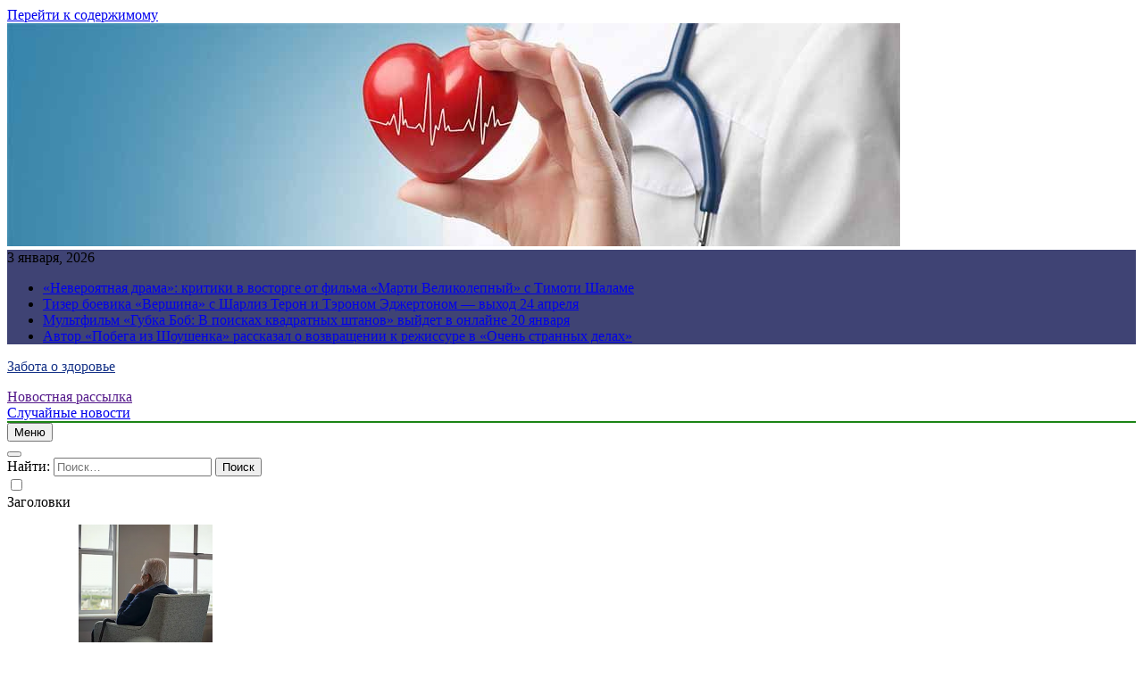

--- FILE ---
content_type: text/html; charset=UTF-8
request_url: https://tabak-premium.ru/category/futbol/
body_size: 16745
content:
<!doctype html>
<html lang="ru-RU">
<head>
	<meta charset="UTF-8">
	<meta name="viewport" content="width=device-width, initial-scale=1">
	<link rel="profile" href="https://gmpg.org/xfn/11">
	<title>Футбол &#8211; Забота о здоровье</title>
<meta name='robots' content='max-image-preview:large' />
<link rel="alternate" type="application/rss+xml" title="Забота о здоровье &raquo; Лента" href="https://tabak-premium.ru/feed/" />
<link rel="alternate" type="application/rss+xml" title="Забота о здоровье &raquo; Лента рубрики Футбол" href="https://tabak-premium.ru/category/futbol/feed/" />
<script>
window._wpemojiSettings = {"baseUrl":"https:\/\/s.w.org\/images\/core\/emoji\/14.0.0\/72x72\/","ext":".png","svgUrl":"https:\/\/s.w.org\/images\/core\/emoji\/14.0.0\/svg\/","svgExt":".svg","source":{"concatemoji":"https:\/\/tabak-premium.ru\/wp-includes\/js\/wp-emoji-release.min.js?ver=6.1.5"}};
/*! This file is auto-generated */
!function(e,a,t){var n,r,o,i=a.createElement("canvas"),p=i.getContext&&i.getContext("2d");function s(e,t){var a=String.fromCharCode,e=(p.clearRect(0,0,i.width,i.height),p.fillText(a.apply(this,e),0,0),i.toDataURL());return p.clearRect(0,0,i.width,i.height),p.fillText(a.apply(this,t),0,0),e===i.toDataURL()}function c(e){var t=a.createElement("script");t.src=e,t.defer=t.type="text/javascript",a.getElementsByTagName("head")[0].appendChild(t)}for(o=Array("flag","emoji"),t.supports={everything:!0,everythingExceptFlag:!0},r=0;r<o.length;r++)t.supports[o[r]]=function(e){if(p&&p.fillText)switch(p.textBaseline="top",p.font="600 32px Arial",e){case"flag":return s([127987,65039,8205,9895,65039],[127987,65039,8203,9895,65039])?!1:!s([55356,56826,55356,56819],[55356,56826,8203,55356,56819])&&!s([55356,57332,56128,56423,56128,56418,56128,56421,56128,56430,56128,56423,56128,56447],[55356,57332,8203,56128,56423,8203,56128,56418,8203,56128,56421,8203,56128,56430,8203,56128,56423,8203,56128,56447]);case"emoji":return!s([129777,127995,8205,129778,127999],[129777,127995,8203,129778,127999])}return!1}(o[r]),t.supports.everything=t.supports.everything&&t.supports[o[r]],"flag"!==o[r]&&(t.supports.everythingExceptFlag=t.supports.everythingExceptFlag&&t.supports[o[r]]);t.supports.everythingExceptFlag=t.supports.everythingExceptFlag&&!t.supports.flag,t.DOMReady=!1,t.readyCallback=function(){t.DOMReady=!0},t.supports.everything||(n=function(){t.readyCallback()},a.addEventListener?(a.addEventListener("DOMContentLoaded",n,!1),e.addEventListener("load",n,!1)):(e.attachEvent("onload",n),a.attachEvent("onreadystatechange",function(){"complete"===a.readyState&&t.readyCallback()})),(e=t.source||{}).concatemoji?c(e.concatemoji):e.wpemoji&&e.twemoji&&(c(e.twemoji),c(e.wpemoji)))}(window,document,window._wpemojiSettings);
</script>
<style>
img.wp-smiley,
img.emoji {
	display: inline !important;
	border: none !important;
	box-shadow: none !important;
	height: 1em !important;
	width: 1em !important;
	margin: 0 0.07em !important;
	vertical-align: -0.1em !important;
	background: none !important;
	padding: 0 !important;
}
</style>
	<link rel='stylesheet' id='wp-block-library-css' href='https://tabak-premium.ru/wp-includes/css/dist/block-library/style.min.css?ver=6.1.5' media='all' />
<link rel='stylesheet' id='classic-theme-styles-css' href='https://tabak-premium.ru/wp-includes/css/classic-themes.min.css?ver=1' media='all' />
<style id='global-styles-inline-css'>
body{--wp--preset--color--black: #000000;--wp--preset--color--cyan-bluish-gray: #abb8c3;--wp--preset--color--white: #ffffff;--wp--preset--color--pale-pink: #f78da7;--wp--preset--color--vivid-red: #cf2e2e;--wp--preset--color--luminous-vivid-orange: #ff6900;--wp--preset--color--luminous-vivid-amber: #fcb900;--wp--preset--color--light-green-cyan: #7bdcb5;--wp--preset--color--vivid-green-cyan: #00d084;--wp--preset--color--pale-cyan-blue: #8ed1fc;--wp--preset--color--vivid-cyan-blue: #0693e3;--wp--preset--color--vivid-purple: #9b51e0;--wp--preset--gradient--vivid-cyan-blue-to-vivid-purple: linear-gradient(135deg,rgba(6,147,227,1) 0%,rgb(155,81,224) 100%);--wp--preset--gradient--light-green-cyan-to-vivid-green-cyan: linear-gradient(135deg,rgb(122,220,180) 0%,rgb(0,208,130) 100%);--wp--preset--gradient--luminous-vivid-amber-to-luminous-vivid-orange: linear-gradient(135deg,rgba(252,185,0,1) 0%,rgba(255,105,0,1) 100%);--wp--preset--gradient--luminous-vivid-orange-to-vivid-red: linear-gradient(135deg,rgba(255,105,0,1) 0%,rgb(207,46,46) 100%);--wp--preset--gradient--very-light-gray-to-cyan-bluish-gray: linear-gradient(135deg,rgb(238,238,238) 0%,rgb(169,184,195) 100%);--wp--preset--gradient--cool-to-warm-spectrum: linear-gradient(135deg,rgb(74,234,220) 0%,rgb(151,120,209) 20%,rgb(207,42,186) 40%,rgb(238,44,130) 60%,rgb(251,105,98) 80%,rgb(254,248,76) 100%);--wp--preset--gradient--blush-light-purple: linear-gradient(135deg,rgb(255,206,236) 0%,rgb(152,150,240) 100%);--wp--preset--gradient--blush-bordeaux: linear-gradient(135deg,rgb(254,205,165) 0%,rgb(254,45,45) 50%,rgb(107,0,62) 100%);--wp--preset--gradient--luminous-dusk: linear-gradient(135deg,rgb(255,203,112) 0%,rgb(199,81,192) 50%,rgb(65,88,208) 100%);--wp--preset--gradient--pale-ocean: linear-gradient(135deg,rgb(255,245,203) 0%,rgb(182,227,212) 50%,rgb(51,167,181) 100%);--wp--preset--gradient--electric-grass: linear-gradient(135deg,rgb(202,248,128) 0%,rgb(113,206,126) 100%);--wp--preset--gradient--midnight: linear-gradient(135deg,rgb(2,3,129) 0%,rgb(40,116,252) 100%);--wp--preset--duotone--dark-grayscale: url('#wp-duotone-dark-grayscale');--wp--preset--duotone--grayscale: url('#wp-duotone-grayscale');--wp--preset--duotone--purple-yellow: url('#wp-duotone-purple-yellow');--wp--preset--duotone--blue-red: url('#wp-duotone-blue-red');--wp--preset--duotone--midnight: url('#wp-duotone-midnight');--wp--preset--duotone--magenta-yellow: url('#wp-duotone-magenta-yellow');--wp--preset--duotone--purple-green: url('#wp-duotone-purple-green');--wp--preset--duotone--blue-orange: url('#wp-duotone-blue-orange');--wp--preset--font-size--small: 13px;--wp--preset--font-size--medium: 20px;--wp--preset--font-size--large: 36px;--wp--preset--font-size--x-large: 42px;--wp--preset--spacing--20: 0.44rem;--wp--preset--spacing--30: 0.67rem;--wp--preset--spacing--40: 1rem;--wp--preset--spacing--50: 1.5rem;--wp--preset--spacing--60: 2.25rem;--wp--preset--spacing--70: 3.38rem;--wp--preset--spacing--80: 5.06rem;}:where(.is-layout-flex){gap: 0.5em;}body .is-layout-flow > .alignleft{float: left;margin-inline-start: 0;margin-inline-end: 2em;}body .is-layout-flow > .alignright{float: right;margin-inline-start: 2em;margin-inline-end: 0;}body .is-layout-flow > .aligncenter{margin-left: auto !important;margin-right: auto !important;}body .is-layout-constrained > .alignleft{float: left;margin-inline-start: 0;margin-inline-end: 2em;}body .is-layout-constrained > .alignright{float: right;margin-inline-start: 2em;margin-inline-end: 0;}body .is-layout-constrained > .aligncenter{margin-left: auto !important;margin-right: auto !important;}body .is-layout-constrained > :where(:not(.alignleft):not(.alignright):not(.alignfull)){max-width: var(--wp--style--global--content-size);margin-left: auto !important;margin-right: auto !important;}body .is-layout-constrained > .alignwide{max-width: var(--wp--style--global--wide-size);}body .is-layout-flex{display: flex;}body .is-layout-flex{flex-wrap: wrap;align-items: center;}body .is-layout-flex > *{margin: 0;}:where(.wp-block-columns.is-layout-flex){gap: 2em;}.has-black-color{color: var(--wp--preset--color--black) !important;}.has-cyan-bluish-gray-color{color: var(--wp--preset--color--cyan-bluish-gray) !important;}.has-white-color{color: var(--wp--preset--color--white) !important;}.has-pale-pink-color{color: var(--wp--preset--color--pale-pink) !important;}.has-vivid-red-color{color: var(--wp--preset--color--vivid-red) !important;}.has-luminous-vivid-orange-color{color: var(--wp--preset--color--luminous-vivid-orange) !important;}.has-luminous-vivid-amber-color{color: var(--wp--preset--color--luminous-vivid-amber) !important;}.has-light-green-cyan-color{color: var(--wp--preset--color--light-green-cyan) !important;}.has-vivid-green-cyan-color{color: var(--wp--preset--color--vivid-green-cyan) !important;}.has-pale-cyan-blue-color{color: var(--wp--preset--color--pale-cyan-blue) !important;}.has-vivid-cyan-blue-color{color: var(--wp--preset--color--vivid-cyan-blue) !important;}.has-vivid-purple-color{color: var(--wp--preset--color--vivid-purple) !important;}.has-black-background-color{background-color: var(--wp--preset--color--black) !important;}.has-cyan-bluish-gray-background-color{background-color: var(--wp--preset--color--cyan-bluish-gray) !important;}.has-white-background-color{background-color: var(--wp--preset--color--white) !important;}.has-pale-pink-background-color{background-color: var(--wp--preset--color--pale-pink) !important;}.has-vivid-red-background-color{background-color: var(--wp--preset--color--vivid-red) !important;}.has-luminous-vivid-orange-background-color{background-color: var(--wp--preset--color--luminous-vivid-orange) !important;}.has-luminous-vivid-amber-background-color{background-color: var(--wp--preset--color--luminous-vivid-amber) !important;}.has-light-green-cyan-background-color{background-color: var(--wp--preset--color--light-green-cyan) !important;}.has-vivid-green-cyan-background-color{background-color: var(--wp--preset--color--vivid-green-cyan) !important;}.has-pale-cyan-blue-background-color{background-color: var(--wp--preset--color--pale-cyan-blue) !important;}.has-vivid-cyan-blue-background-color{background-color: var(--wp--preset--color--vivid-cyan-blue) !important;}.has-vivid-purple-background-color{background-color: var(--wp--preset--color--vivid-purple) !important;}.has-black-border-color{border-color: var(--wp--preset--color--black) !important;}.has-cyan-bluish-gray-border-color{border-color: var(--wp--preset--color--cyan-bluish-gray) !important;}.has-white-border-color{border-color: var(--wp--preset--color--white) !important;}.has-pale-pink-border-color{border-color: var(--wp--preset--color--pale-pink) !important;}.has-vivid-red-border-color{border-color: var(--wp--preset--color--vivid-red) !important;}.has-luminous-vivid-orange-border-color{border-color: var(--wp--preset--color--luminous-vivid-orange) !important;}.has-luminous-vivid-amber-border-color{border-color: var(--wp--preset--color--luminous-vivid-amber) !important;}.has-light-green-cyan-border-color{border-color: var(--wp--preset--color--light-green-cyan) !important;}.has-vivid-green-cyan-border-color{border-color: var(--wp--preset--color--vivid-green-cyan) !important;}.has-pale-cyan-blue-border-color{border-color: var(--wp--preset--color--pale-cyan-blue) !important;}.has-vivid-cyan-blue-border-color{border-color: var(--wp--preset--color--vivid-cyan-blue) !important;}.has-vivid-purple-border-color{border-color: var(--wp--preset--color--vivid-purple) !important;}.has-vivid-cyan-blue-to-vivid-purple-gradient-background{background: var(--wp--preset--gradient--vivid-cyan-blue-to-vivid-purple) !important;}.has-light-green-cyan-to-vivid-green-cyan-gradient-background{background: var(--wp--preset--gradient--light-green-cyan-to-vivid-green-cyan) !important;}.has-luminous-vivid-amber-to-luminous-vivid-orange-gradient-background{background: var(--wp--preset--gradient--luminous-vivid-amber-to-luminous-vivid-orange) !important;}.has-luminous-vivid-orange-to-vivid-red-gradient-background{background: var(--wp--preset--gradient--luminous-vivid-orange-to-vivid-red) !important;}.has-very-light-gray-to-cyan-bluish-gray-gradient-background{background: var(--wp--preset--gradient--very-light-gray-to-cyan-bluish-gray) !important;}.has-cool-to-warm-spectrum-gradient-background{background: var(--wp--preset--gradient--cool-to-warm-spectrum) !important;}.has-blush-light-purple-gradient-background{background: var(--wp--preset--gradient--blush-light-purple) !important;}.has-blush-bordeaux-gradient-background{background: var(--wp--preset--gradient--blush-bordeaux) !important;}.has-luminous-dusk-gradient-background{background: var(--wp--preset--gradient--luminous-dusk) !important;}.has-pale-ocean-gradient-background{background: var(--wp--preset--gradient--pale-ocean) !important;}.has-electric-grass-gradient-background{background: var(--wp--preset--gradient--electric-grass) !important;}.has-midnight-gradient-background{background: var(--wp--preset--gradient--midnight) !important;}.has-small-font-size{font-size: var(--wp--preset--font-size--small) !important;}.has-medium-font-size{font-size: var(--wp--preset--font-size--medium) !important;}.has-large-font-size{font-size: var(--wp--preset--font-size--large) !important;}.has-x-large-font-size{font-size: var(--wp--preset--font-size--x-large) !important;}
.wp-block-navigation a:where(:not(.wp-element-button)){color: inherit;}
:where(.wp-block-columns.is-layout-flex){gap: 2em;}
.wp-block-pullquote{font-size: 1.5em;line-height: 1.6;}
</style>
<link rel='stylesheet' id='fontawesome-css' href='https://tabak-premium.ru/wp-content/themes/newsmatic/assets/lib/fontawesome/css/all.min.css?ver=5.15.3' media='all' />
<link rel='stylesheet' id='slick-css' href='https://tabak-premium.ru/wp-content/themes/newsmatic/assets/lib/slick/slick.css?ver=1.8.1' media='all' />
<link rel='stylesheet' id='newsmatic-typo-fonts-css' href='https://tabak-premium.ru/wp-content/fonts/cf80204a6b38103efcacc7fcf8316b87.css' media='all' />
<link rel='stylesheet' id='newsmatic-style-css' href='https://tabak-premium.ru/wp-content/themes/newsmatic/style.css?ver=1.2.14' media='all' />
<style id='newsmatic-style-inline-css'>
body.newsmatic_font_typography{ --newsmatic-global-preset-color-1: #64748b;}
 body.newsmatic_font_typography{ --newsmatic-global-preset-color-2: #27272a;}
 body.newsmatic_font_typography{ --newsmatic-global-preset-color-3: #ef4444;}
 body.newsmatic_font_typography{ --newsmatic-global-preset-color-4: #eab308;}
 body.newsmatic_font_typography{ --newsmatic-global-preset-color-5: #84cc16;}
 body.newsmatic_font_typography{ --newsmatic-global-preset-color-6: #22c55e;}
 body.newsmatic_font_typography{ --newsmatic-global-preset-color-7: #06b6d4;}
 body.newsmatic_font_typography{ --newsmatic-global-preset-color-8: #0284c7;}
 body.newsmatic_font_typography{ --newsmatic-global-preset-color-9: #6366f1;}
 body.newsmatic_font_typography{ --newsmatic-global-preset-color-10: #84cc16;}
 body.newsmatic_font_typography{ --newsmatic-global-preset-color-11: #a855f7;}
 body.newsmatic_font_typography{ --newsmatic-global-preset-color-12: #f43f5e;}
 body.newsmatic_font_typography{ --newsmatic-global-preset-gradient-color-1: linear-gradient( 135deg, #485563 10%, #29323c 100%);}
 body.newsmatic_font_typography{ --newsmatic-global-preset-gradient-color-2: linear-gradient( 135deg, #FF512F 10%, #F09819 100%);}
 body.newsmatic_font_typography{ --newsmatic-global-preset-gradient-color-3: linear-gradient( 135deg, #00416A 10%, #E4E5E6 100%);}
 body.newsmatic_font_typography{ --newsmatic-global-preset-gradient-color-4: linear-gradient( 135deg, #CE9FFC 10%, #7367F0 100%);}
 body.newsmatic_font_typography{ --newsmatic-global-preset-gradient-color-5: linear-gradient( 135deg, #90F7EC 10%, #32CCBC 100%);}
 body.newsmatic_font_typography{ --newsmatic-global-preset-gradient-color-6: linear-gradient( 135deg, #81FBB8 10%, #28C76F 100%);}
 body.newsmatic_font_typography{ --newsmatic-global-preset-gradient-color-7: linear-gradient( 135deg, #EB3349 10%, #F45C43 100%);}
 body.newsmatic_font_typography{ --newsmatic-global-preset-gradient-color-8: linear-gradient( 135deg, #FFF720 10%, #3CD500 100%);}
 body.newsmatic_font_typography{ --newsmatic-global-preset-gradient-color-9: linear-gradient( 135deg, #FF96F9 10%, #C32BAC 100%);}
 body.newsmatic_font_typography{ --newsmatic-global-preset-gradient-color-10: linear-gradient( 135deg, #69FF97 10%, #00E4FF 100%);}
 body.newsmatic_font_typography{ --newsmatic-global-preset-gradient-color-11: linear-gradient( 135deg, #3C8CE7 10%, #00EAFF 100%);}
 body.newsmatic_font_typography{ --newsmatic-global-preset-gradient-color-12: linear-gradient( 135deg, #FF7AF5 10%, #513162 100%);}
 body.newsmatic_font_typography{ --theme-block-top-border-color: #1b8415;}
.newsmatic_font_typography { --header-padding: 35px;} .newsmatic_font_typography { --header-padding-tablet: 30px;} .newsmatic_font_typography { --header-padding-smartphone: 30px;}.newsmatic_main_body .site-header.layout--default .top-header{ background: #131854cf}.newsmatic_font_typography .header-custom-button{ background: linear-gradient(135deg,rgb(178,7,29) 0%,rgb(1,1,1) 100%)}.newsmatic_font_typography .header-custom-button:hover{ background: #b2071d}.newsmatic_font_typography { --site-title-family : Roboto; }
.newsmatic_font_typography { --site-title-weight : 700; }
.newsmatic_font_typography { --site-title-texttransform : capitalize; }
.newsmatic_font_typography { --site-title-textdecoration : none; }
.newsmatic_font_typography { --site-title-size : 45px; }
.newsmatic_font_typography { --site-title-size-tab : 43px; }
.newsmatic_font_typography { --site-title-size-mobile : 40px; }
.newsmatic_font_typography { --site-title-lineheight : 45px; }
.newsmatic_font_typography { --site-title-lineheight-tab : 42px; }
.newsmatic_font_typography { --site-title-lineheight-mobile : 40px; }
.newsmatic_font_typography { --site-title-letterspacing : 0px; }
.newsmatic_font_typography { --site-title-letterspacing-tab : 0px; }
.newsmatic_font_typography { --site-title-letterspacing-mobile : 0px; }
body .site-branding img.custom-logo{ width: 230px; }@media(max-width: 940px) { body .site-branding img.custom-logo{ width: 200px; } }
@media(max-width: 610px) { body .site-branding img.custom-logo{ width: 200px; } }
.newsmatic_font_typography  { --sidebar-toggle-color: #525252;}.newsmatic_font_typography  { --sidebar-toggle-color-hover : #1B8415; }.newsmatic_font_typography  { --search-color: #525252;}.newsmatic_font_typography  { --search-color-hover : #1B8415; }.newsmatic_main_body { --site-bk-color: #5caabf70}.newsmatic_font_typography  { --move-to-top-background-color: #1B8415;}.newsmatic_font_typography  { --move-to-top-background-color-hover : #1B8415; }.newsmatic_font_typography  { --move-to-top-color: #fff;}.newsmatic_font_typography  { --move-to-top-color-hover : #fff; }@media(max-width: 610px) { .ads-banner{ display : block;} }@media(max-width: 610px) { body #newsmatic-scroll-to-top.show{ display : none;} }body .site-header.layout--default .menu-section .row{ border-top: 1px solid #1B8415;}body .site-footer.dark_bk{ border-top: 5px solid #1B8415;}.newsmatic_font_typography  { --custom-btn-color: #ffffff;}.newsmatic_font_typography  { --custom-btn-color-hover : #ffffff; } body.newsmatic_main_body{ --theme-color-red: #d81515;} body.newsmatic_dark_mode{ --theme-color-red: #d81515;}body .post-categories .cat-item.cat-7 { background-color : #1B8415} body .newsmatic-category-no-bk .post-categories .cat-item.cat-7 a  { color : #1B8415} body.single .post-categories .cat-item.cat-7 { background-color : #1B8415} body .post-categories .cat-item.cat-73 { background-color : #1B8415} body .newsmatic-category-no-bk .post-categories .cat-item.cat-73 a  { color : #1B8415} body.single .post-categories .cat-item.cat-73 { background-color : #1B8415} body .post-categories .cat-item.cat-33 { background-color : #1B8415} body .newsmatic-category-no-bk .post-categories .cat-item.cat-33 a  { color : #1B8415} body.single .post-categories .cat-item.cat-33 { background-color : #1B8415} body .post-categories .cat-item.cat-57 { background-color : #1B8415} body .newsmatic-category-no-bk .post-categories .cat-item.cat-57 a  { color : #1B8415} body.single .post-categories .cat-item.cat-57 { background-color : #1B8415} body .post-categories .cat-item.cat-56 { background-color : #1B8415} body .newsmatic-category-no-bk .post-categories .cat-item.cat-56 a  { color : #1B8415} body.single .post-categories .cat-item.cat-56 { background-color : #1B8415} body .post-categories .cat-item.cat-40 { background-color : #1B8415} body .newsmatic-category-no-bk .post-categories .cat-item.cat-40 a  { color : #1B8415} body.single .post-categories .cat-item.cat-40 { background-color : #1B8415} body .post-categories .cat-item.cat-36 { background-color : #1B8415} body .newsmatic-category-no-bk .post-categories .cat-item.cat-36 a  { color : #1B8415} body.single .post-categories .cat-item.cat-36 { background-color : #1B8415} body .post-categories .cat-item.cat-48 { background-color : #1B8415} body .newsmatic-category-no-bk .post-categories .cat-item.cat-48 a  { color : #1B8415} body.single .post-categories .cat-item.cat-48 { background-color : #1B8415} body .post-categories .cat-item.cat-35 { background-color : #1B8415} body .newsmatic-category-no-bk .post-categories .cat-item.cat-35 a  { color : #1B8415} body.single .post-categories .cat-item.cat-35 { background-color : #1B8415} body .post-categories .cat-item.cat-32 { background-color : #1B8415} body .newsmatic-category-no-bk .post-categories .cat-item.cat-32 a  { color : #1B8415} body.single .post-categories .cat-item.cat-32 { background-color : #1B8415} body .post-categories .cat-item.cat-63 { background-color : #1B8415} body .newsmatic-category-no-bk .post-categories .cat-item.cat-63 a  { color : #1B8415} body.single .post-categories .cat-item.cat-63 { background-color : #1B8415} body .post-categories .cat-item.cat-21 { background-color : #1B8415} body .newsmatic-category-no-bk .post-categories .cat-item.cat-21 a  { color : #1B8415} body.single .post-categories .cat-item.cat-21 { background-color : #1B8415} body .post-categories .cat-item.cat-45 { background-color : #1B8415} body .newsmatic-category-no-bk .post-categories .cat-item.cat-45 a  { color : #1B8415} body.single .post-categories .cat-item.cat-45 { background-color : #1B8415} body .post-categories .cat-item.cat-9 { background-color : #1B8415} body .newsmatic-category-no-bk .post-categories .cat-item.cat-9 a  { color : #1B8415} body.single .post-categories .cat-item.cat-9 { background-color : #1B8415} body .post-categories .cat-item.cat-41 { background-color : #1B8415} body .newsmatic-category-no-bk .post-categories .cat-item.cat-41 a  { color : #1B8415} body.single .post-categories .cat-item.cat-41 { background-color : #1B8415} body .post-categories .cat-item.cat-27 { background-color : #1B8415} body .newsmatic-category-no-bk .post-categories .cat-item.cat-27 a  { color : #1B8415} body.single .post-categories .cat-item.cat-27 { background-color : #1B8415} body .post-categories .cat-item.cat-54 { background-color : #1B8415} body .newsmatic-category-no-bk .post-categories .cat-item.cat-54 a  { color : #1B8415} body.single .post-categories .cat-item.cat-54 { background-color : #1B8415} body .post-categories .cat-item.cat-44 { background-color : #1B8415} body .newsmatic-category-no-bk .post-categories .cat-item.cat-44 a  { color : #1B8415} body.single .post-categories .cat-item.cat-44 { background-color : #1B8415} body .post-categories .cat-item.cat-14 { background-color : #1B8415} body .newsmatic-category-no-bk .post-categories .cat-item.cat-14 a  { color : #1B8415} body.single .post-categories .cat-item.cat-14 { background-color : #1B8415} body .post-categories .cat-item.cat-46 { background-color : #1B8415} body .newsmatic-category-no-bk .post-categories .cat-item.cat-46 a  { color : #1B8415} body.single .post-categories .cat-item.cat-46 { background-color : #1B8415} body .post-categories .cat-item.cat-61 { background-color : #1B8415} body .newsmatic-category-no-bk .post-categories .cat-item.cat-61 a  { color : #1B8415} body.single .post-categories .cat-item.cat-61 { background-color : #1B8415} body .post-categories .cat-item.cat-26 { background-color : #1B8415} body .newsmatic-category-no-bk .post-categories .cat-item.cat-26 a  { color : #1B8415} body.single .post-categories .cat-item.cat-26 { background-color : #1B8415} body .post-categories .cat-item.cat-38 { background-color : #1B8415} body .newsmatic-category-no-bk .post-categories .cat-item.cat-38 a  { color : #1B8415} body.single .post-categories .cat-item.cat-38 { background-color : #1B8415} body .post-categories .cat-item.cat-65 { background-color : #1B8415} body .newsmatic-category-no-bk .post-categories .cat-item.cat-65 a  { color : #1B8415} body.single .post-categories .cat-item.cat-65 { background-color : #1B8415} body .post-categories .cat-item.cat-23 { background-color : #1B8415} body .newsmatic-category-no-bk .post-categories .cat-item.cat-23 a  { color : #1B8415} body.single .post-categories .cat-item.cat-23 { background-color : #1B8415} body .post-categories .cat-item.cat-51 { background-color : #1B8415} body .newsmatic-category-no-bk .post-categories .cat-item.cat-51 a  { color : #1B8415} body.single .post-categories .cat-item.cat-51 { background-color : #1B8415} body .post-categories .cat-item.cat-12 { background-color : #1B8415} body .newsmatic-category-no-bk .post-categories .cat-item.cat-12 a  { color : #1B8415} body.single .post-categories .cat-item.cat-12 { background-color : #1B8415} body .post-categories .cat-item.cat-8 { background-color : #1B8415} body .newsmatic-category-no-bk .post-categories .cat-item.cat-8 a  { color : #1B8415} body.single .post-categories .cat-item.cat-8 { background-color : #1B8415} body .post-categories .cat-item.cat-64 { background-color : #1B8415} body .newsmatic-category-no-bk .post-categories .cat-item.cat-64 a  { color : #1B8415} body.single .post-categories .cat-item.cat-64 { background-color : #1B8415} body .post-categories .cat-item.cat-60 { background-color : #1B8415} body .newsmatic-category-no-bk .post-categories .cat-item.cat-60 a  { color : #1B8415} body.single .post-categories .cat-item.cat-60 { background-color : #1B8415} body .post-categories .cat-item.cat-50 { background-color : #1B8415} body .newsmatic-category-no-bk .post-categories .cat-item.cat-50 a  { color : #1B8415} body.single .post-categories .cat-item.cat-50 { background-color : #1B8415} body .post-categories .cat-item.cat-49 { background-color : #1B8415} body .newsmatic-category-no-bk .post-categories .cat-item.cat-49 a  { color : #1B8415} body.single .post-categories .cat-item.cat-49 { background-color : #1B8415} body .post-categories .cat-item.cat-37 { background-color : #1B8415} body .newsmatic-category-no-bk .post-categories .cat-item.cat-37 a  { color : #1B8415} body.single .post-categories .cat-item.cat-37 { background-color : #1B8415} body .post-categories .cat-item.cat-58 { background-color : #1B8415} body .newsmatic-category-no-bk .post-categories .cat-item.cat-58 a  { color : #1B8415} body.single .post-categories .cat-item.cat-58 { background-color : #1B8415} body .post-categories .cat-item.cat-47 { background-color : #1B8415} body .newsmatic-category-no-bk .post-categories .cat-item.cat-47 a  { color : #1B8415} body.single .post-categories .cat-item.cat-47 { background-color : #1B8415} body .post-categories .cat-item.cat-67 { background-color : #1B8415} body .newsmatic-category-no-bk .post-categories .cat-item.cat-67 a  { color : #1B8415} body.single .post-categories .cat-item.cat-67 { background-color : #1B8415} body .post-categories .cat-item.cat-16 { background-color : #1B8415} body .newsmatic-category-no-bk .post-categories .cat-item.cat-16 a  { color : #1B8415} body.single .post-categories .cat-item.cat-16 { background-color : #1B8415} body .post-categories .cat-item.cat-19 { background-color : #1B8415} body .newsmatic-category-no-bk .post-categories .cat-item.cat-19 a  { color : #1B8415} body.single .post-categories .cat-item.cat-19 { background-color : #1B8415} body .post-categories .cat-item.cat-66 { background-color : #1B8415} body .newsmatic-category-no-bk .post-categories .cat-item.cat-66 a  { color : #1B8415} body.single .post-categories .cat-item.cat-66 { background-color : #1B8415} body .post-categories .cat-item.cat-3 { background-color : #1B8415} body .newsmatic-category-no-bk .post-categories .cat-item.cat-3 a  { color : #1B8415} body.single .post-categories .cat-item.cat-3 { background-color : #1B8415} body .post-categories .cat-item.cat-13 { background-color : #1B8415} body .newsmatic-category-no-bk .post-categories .cat-item.cat-13 a  { color : #1B8415} body.single .post-categories .cat-item.cat-13 { background-color : #1B8415} body .post-categories .cat-item.cat-15 { background-color : #1B8415} body .newsmatic-category-no-bk .post-categories .cat-item.cat-15 a  { color : #1B8415} body.single .post-categories .cat-item.cat-15 { background-color : #1B8415} body .post-categories .cat-item.cat-6 { background-color : #1B8415} body .newsmatic-category-no-bk .post-categories .cat-item.cat-6 a  { color : #1B8415} body.single .post-categories .cat-item.cat-6 { background-color : #1B8415} body .post-categories .cat-item.cat-72 { background-color : #1B8415} body .newsmatic-category-no-bk .post-categories .cat-item.cat-72 a  { color : #1B8415} body.single .post-categories .cat-item.cat-72 { background-color : #1B8415} body .post-categories .cat-item.cat-70 { background-color : #1B8415} body .newsmatic-category-no-bk .post-categories .cat-item.cat-70 a  { color : #1B8415} body.single .post-categories .cat-item.cat-70 { background-color : #1B8415} body .post-categories .cat-item.cat-52 { background-color : #1B8415} body .newsmatic-category-no-bk .post-categories .cat-item.cat-52 a  { color : #1B8415} body.single .post-categories .cat-item.cat-52 { background-color : #1B8415} body .post-categories .cat-item.cat-55 { background-color : #1B8415} body .newsmatic-category-no-bk .post-categories .cat-item.cat-55 a  { color : #1B8415} body.single .post-categories .cat-item.cat-55 { background-color : #1B8415} body .post-categories .cat-item.cat-53 { background-color : #1B8415} body .newsmatic-category-no-bk .post-categories .cat-item.cat-53 a  { color : #1B8415} body.single .post-categories .cat-item.cat-53 { background-color : #1B8415} body .post-categories .cat-item.cat-18 { background-color : #1B8415} body .newsmatic-category-no-bk .post-categories .cat-item.cat-18 a  { color : #1B8415} body.single .post-categories .cat-item.cat-18 { background-color : #1B8415} body .post-categories .cat-item.cat-34 { background-color : #1B8415} body .newsmatic-category-no-bk .post-categories .cat-item.cat-34 a  { color : #1B8415} body.single .post-categories .cat-item.cat-34 { background-color : #1B8415} body .post-categories .cat-item.cat-25 { background-color : #1B8415} body .newsmatic-category-no-bk .post-categories .cat-item.cat-25 a  { color : #1B8415} body.single .post-categories .cat-item.cat-25 { background-color : #1B8415} body .post-categories .cat-item.cat-59 { background-color : #1B8415} body .newsmatic-category-no-bk .post-categories .cat-item.cat-59 a  { color : #1B8415} body.single .post-categories .cat-item.cat-59 { background-color : #1B8415} body .post-categories .cat-item.cat-24 { background-color : #1B8415} body .newsmatic-category-no-bk .post-categories .cat-item.cat-24 a  { color : #1B8415} body.single .post-categories .cat-item.cat-24 { background-color : #1B8415} body .post-categories .cat-item.cat-5 { background-color : #1B8415} body .newsmatic-category-no-bk .post-categories .cat-item.cat-5 a  { color : #1B8415} body.single .post-categories .cat-item.cat-5 { background-color : #1B8415} body .post-categories .cat-item.cat-22 { background-color : #1B8415} body .newsmatic-category-no-bk .post-categories .cat-item.cat-22 a  { color : #1B8415} body.single .post-categories .cat-item.cat-22 { background-color : #1B8415} body .post-categories .cat-item.cat-17 { background-color : #1B8415} body .newsmatic-category-no-bk .post-categories .cat-item.cat-17 a  { color : #1B8415} body.single .post-categories .cat-item.cat-17 { background-color : #1B8415} body .post-categories .cat-item.cat-68 { background-color : #1B8415} body .newsmatic-category-no-bk .post-categories .cat-item.cat-68 a  { color : #1B8415} body.single .post-categories .cat-item.cat-68 { background-color : #1B8415} body .post-categories .cat-item.cat-10 { background-color : #1B8415} body .newsmatic-category-no-bk .post-categories .cat-item.cat-10 a  { color : #1B8415} body.single .post-categories .cat-item.cat-10 { background-color : #1B8415} body .post-categories .cat-item.cat-62 { background-color : #1B8415} body .newsmatic-category-no-bk .post-categories .cat-item.cat-62 a  { color : #1B8415} body.single .post-categories .cat-item.cat-62 { background-color : #1B8415} body .post-categories .cat-item.cat-69 { background-color : #1B8415} body .newsmatic-category-no-bk .post-categories .cat-item.cat-69 a  { color : #1B8415} body.single .post-categories .cat-item.cat-69 { background-color : #1B8415} body .post-categories .cat-item.cat-29 { background-color : #1B8415} body .newsmatic-category-no-bk .post-categories .cat-item.cat-29 a  { color : #1B8415} body.single .post-categories .cat-item.cat-29 { background-color : #1B8415} body .post-categories .cat-item.cat-11 { background-color : #1B8415} body .newsmatic-category-no-bk .post-categories .cat-item.cat-11 a  { color : #1B8415} body.single .post-categories .cat-item.cat-11 { background-color : #1B8415} body .post-categories .cat-item.cat-39 { background-color : #1B8415} body .newsmatic-category-no-bk .post-categories .cat-item.cat-39 a  { color : #1B8415} body.single .post-categories .cat-item.cat-39 { background-color : #1B8415} body .post-categories .cat-item.cat-28 { background-color : #1B8415} body .newsmatic-category-no-bk .post-categories .cat-item.cat-28 a  { color : #1B8415} body.single .post-categories .cat-item.cat-28 { background-color : #1B8415} body .post-categories .cat-item.cat-4 { background-color : #1B8415} body .newsmatic-category-no-bk .post-categories .cat-item.cat-4 a  { color : #1B8415} body.single .post-categories .cat-item.cat-4 { background-color : #1B8415} body .post-categories .cat-item.cat-30 { background-color : #1B8415} body .newsmatic-category-no-bk .post-categories .cat-item.cat-30 a  { color : #1B8415} body.single .post-categories .cat-item.cat-30 { background-color : #1B8415} body .post-categories .cat-item.cat-31 { background-color : #1B8415} body .newsmatic-category-no-bk .post-categories .cat-item.cat-31 a  { color : #1B8415} body.single .post-categories .cat-item.cat-31 { background-color : #1B8415} body .post-categories .cat-item.cat-71 { background-color : #1B8415} body .newsmatic-category-no-bk .post-categories .cat-item.cat-71 a  { color : #1B8415} body.single .post-categories .cat-item.cat-71 { background-color : #1B8415} body .post-categories .cat-item.cat-42 { background-color : #1B8415} body .newsmatic-category-no-bk .post-categories .cat-item.cat-42 a  { color : #1B8415} body.single .post-categories .cat-item.cat-42 { background-color : #1B8415} body .post-categories .cat-item.cat-20 { background-color : #1B8415} body .newsmatic-category-no-bk .post-categories .cat-item.cat-20 a  { color : #1B8415} body.single .post-categories .cat-item.cat-20 { background-color : #1B8415} body .post-categories .cat-item.cat-43 { background-color : #1B8415} body .newsmatic-category-no-bk .post-categories .cat-item.cat-43 a  { color : #1B8415} body.single .post-categories .cat-item.cat-43 { background-color : #1B8415}  #main-banner-section .main-banner-slider figure.post-thumb { border-radius: 0px; } #main-banner-section .main-banner-slider .post-element{ border-radius: 0px;}
 @media (max-width: 769px){ #main-banner-section .main-banner-slider figure.post-thumb { border-radius: 0px; } #main-banner-section .main-banner-slider .post-element { border-radius: 0px; } }
 @media (max-width: 548px){ #main-banner-section .main-banner-slider figure.post-thumb  { border-radius: 0px; } #main-banner-section .main-banner-slider .post-element { border-radius: 0px; } }
 #main-banner-section .main-banner-trailing-posts figure.post-thumb, #main-banner-section .banner-trailing-posts figure.post-thumb { border-radius: 0px } #main-banner-section .banner-trailing-posts .post-element { border-radius: 0px;}
 @media (max-width: 769px){ #main-banner-section .main-banner-trailing-posts figure.post-thumb,
				#main-banner-section .banner-trailing-posts figure.post-thumb { border-radius: 0px } #main-banner-section .banner-trailing-posts .post-element { border-radius: 0px;} }
 @media (max-width: 548px){ #main-banner-section .main-banner-trailing-posts figure.post-thumb,
				#main-banner-section .banner-trailing-posts figure.post-thumb  { border-radius: 0px  } #main-banner-section .banner-trailing-posts .post-element { border-radius: 0px;} }
 main.site-main .primary-content article figure.post-thumb-wrap { padding-bottom: calc( 0.25 * 100% ) }
 @media (max-width: 769px){ main.site-main .primary-content article figure.post-thumb-wrap { padding-bottom: calc( 0.4 * 100% ) } }
 @media (max-width: 548px){ main.site-main .primary-content article figure.post-thumb-wrap { padding-bottom: calc( 0.4 * 100% ) } }
 main.site-main .primary-content article figure.post-thumb-wrap { border-radius: 0px}
 @media (max-width: 769px){ main.site-main .primary-content article figure.post-thumb-wrap { border-radius: 0px } }
 @media (max-width: 548px){ main.site-main .primary-content article figure.post-thumb-wrap { border-radius: 0px  } }
#block--1709326374127k article figure.post-thumb-wrap { padding-bottom: calc( 0.6 * 100% ) }
 @media (max-width: 769px){ #block--1709326374127k article figure.post-thumb-wrap { padding-bottom: calc( 0.8 * 100% ) } }
 @media (max-width: 548px){ #block--1709326374127k article figure.post-thumb-wrap { padding-bottom: calc( 0.6 * 100% ) }}
#block--1709326374127k article figure.post-thumb-wrap { border-radius: 0px }
 @media (max-width: 769px){ #block--1709326374127k article figure.post-thumb-wrap { border-radius: 0px } }
 @media (max-width: 548px){ #block--1709326374127k article figure.post-thumb-wrap { border-radius: 0px } }
#block--1709326374138n article figure.post-thumb-wrap { padding-bottom: calc( 0.6 * 100% ) }
 @media (max-width: 769px){ #block--1709326374138n article figure.post-thumb-wrap { padding-bottom: calc( 0.8 * 100% ) } }
 @media (max-width: 548px){ #block--1709326374138n article figure.post-thumb-wrap { padding-bottom: calc( 0.6 * 100% ) }}
#block--1709326374138n article figure.post-thumb-wrap { border-radius: 0px }
 @media (max-width: 769px){ #block--1709326374138n article figure.post-thumb-wrap { border-radius: 0px } }
 @media (max-width: 548px){ #block--1709326374138n article figure.post-thumb-wrap { border-radius: 0px } }
#block--1709326374141b article figure.post-thumb-wrap { padding-bottom: calc( 0.25 * 100% ) }
 @media (max-width: 769px){ #block--1709326374141b article figure.post-thumb-wrap { padding-bottom: calc( 0.25 * 100% ) } }
 @media (max-width: 548px){ #block--1709326374141b article figure.post-thumb-wrap { padding-bottom: calc( 0.25 * 100% ) }}
#block--1709326374141b article figure.post-thumb-wrap { border-radius: 0px }
 @media (max-width: 769px){ #block--1709326374141b article figure.post-thumb-wrap { border-radius: 0px } }
 @media (max-width: 548px){ #block--1709326374141b article figure.post-thumb-wrap { border-radius: 0px } }
#block--1709326374144o article figure.post-thumb-wrap { padding-bottom: calc( 0.6 * 100% ) }
 @media (max-width: 769px){ #block--1709326374144o article figure.post-thumb-wrap { padding-bottom: calc( 0.8 * 100% ) } }
 @media (max-width: 548px){ #block--1709326374144o article figure.post-thumb-wrap { padding-bottom: calc( 0.6 * 100% ) }}
#block--1709326374144o article figure.post-thumb-wrap { border-radius: 0px }
 @media (max-width: 769px){ #block--1709326374144o article figure.post-thumb-wrap { border-radius: 0px } }
 @media (max-width: 548px){ #block--1709326374144o article figure.post-thumb-wrap { border-radius: 0px } }
</style>
<link rel='stylesheet' id='newsmatic-main-style-css' href='https://tabak-premium.ru/wp-content/themes/newsmatic/assets/css/main.css?ver=1.2.14' media='all' />
<link rel='stylesheet' id='newsmatic-loader-style-css' href='https://tabak-premium.ru/wp-content/themes/newsmatic/assets/css/loader.css?ver=1.2.14' media='all' />
<link rel='stylesheet' id='newsmatic-responsive-style-css' href='https://tabak-premium.ru/wp-content/themes/newsmatic/assets/css/responsive.css?ver=1.2.14' media='all' />
<script src='https://tabak-premium.ru/wp-includes/js/jquery/jquery.min.js?ver=3.6.1' id='jquery-core-js'></script>
<script src='https://tabak-premium.ru/wp-includes/js/jquery/jquery-migrate.min.js?ver=3.3.2' id='jquery-migrate-js'></script>
<link rel="https://api.w.org/" href="https://tabak-premium.ru/wp-json/" /><link rel="alternate" type="application/json" href="https://tabak-premium.ru/wp-json/wp/v2/categories/30" /><link rel="EditURI" type="application/rsd+xml" title="RSD" href="https://tabak-premium.ru/xmlrpc.php?rsd" />
<link rel="wlwmanifest" type="application/wlwmanifest+xml" href="https://tabak-premium.ru/wp-includes/wlwmanifest.xml" />
<meta name="generator" content="WordPress 6.1.5" />
<!-- MagenetMonetization V: 1.0.29.2--><!-- MagenetMonetization 1 --><!-- MagenetMonetization 1.1 -->		<style type="text/css">
							header .site-title a, header .site-title a:after  {
					color: #153287;
				}
				header .site-title a:hover {
					color: #1B8415;
				}
								.site-description {
						position: absolute;
						clip: rect(1px, 1px, 1px, 1px);
					}
						</style>
		</head>

<body class="archive category category-futbol category-30 hfeed newsmatic-title-two newsmatic-image-hover--effect-two site-full-width--layout newsmatic_site_block_border_top post-layout--one right-sidebar newsmatic_main_body newsmatic_font_typography" itemtype='https://schema.org/Blog' itemscope='itemscope'>
<svg xmlns="http://www.w3.org/2000/svg" viewBox="0 0 0 0" width="0" height="0" focusable="false" role="none" style="visibility: hidden; position: absolute; left: -9999px; overflow: hidden;" ><defs><filter id="wp-duotone-dark-grayscale"><feColorMatrix color-interpolation-filters="sRGB" type="matrix" values=" .299 .587 .114 0 0 .299 .587 .114 0 0 .299 .587 .114 0 0 .299 .587 .114 0 0 " /><feComponentTransfer color-interpolation-filters="sRGB" ><feFuncR type="table" tableValues="0 0.49803921568627" /><feFuncG type="table" tableValues="0 0.49803921568627" /><feFuncB type="table" tableValues="0 0.49803921568627" /><feFuncA type="table" tableValues="1 1" /></feComponentTransfer><feComposite in2="SourceGraphic" operator="in" /></filter></defs></svg><svg xmlns="http://www.w3.org/2000/svg" viewBox="0 0 0 0" width="0" height="0" focusable="false" role="none" style="visibility: hidden; position: absolute; left: -9999px; overflow: hidden;" ><defs><filter id="wp-duotone-grayscale"><feColorMatrix color-interpolation-filters="sRGB" type="matrix" values=" .299 .587 .114 0 0 .299 .587 .114 0 0 .299 .587 .114 0 0 .299 .587 .114 0 0 " /><feComponentTransfer color-interpolation-filters="sRGB" ><feFuncR type="table" tableValues="0 1" /><feFuncG type="table" tableValues="0 1" /><feFuncB type="table" tableValues="0 1" /><feFuncA type="table" tableValues="1 1" /></feComponentTransfer><feComposite in2="SourceGraphic" operator="in" /></filter></defs></svg><svg xmlns="http://www.w3.org/2000/svg" viewBox="0 0 0 0" width="0" height="0" focusable="false" role="none" style="visibility: hidden; position: absolute; left: -9999px; overflow: hidden;" ><defs><filter id="wp-duotone-purple-yellow"><feColorMatrix color-interpolation-filters="sRGB" type="matrix" values=" .299 .587 .114 0 0 .299 .587 .114 0 0 .299 .587 .114 0 0 .299 .587 .114 0 0 " /><feComponentTransfer color-interpolation-filters="sRGB" ><feFuncR type="table" tableValues="0.54901960784314 0.98823529411765" /><feFuncG type="table" tableValues="0 1" /><feFuncB type="table" tableValues="0.71764705882353 0.25490196078431" /><feFuncA type="table" tableValues="1 1" /></feComponentTransfer><feComposite in2="SourceGraphic" operator="in" /></filter></defs></svg><svg xmlns="http://www.w3.org/2000/svg" viewBox="0 0 0 0" width="0" height="0" focusable="false" role="none" style="visibility: hidden; position: absolute; left: -9999px; overflow: hidden;" ><defs><filter id="wp-duotone-blue-red"><feColorMatrix color-interpolation-filters="sRGB" type="matrix" values=" .299 .587 .114 0 0 .299 .587 .114 0 0 .299 .587 .114 0 0 .299 .587 .114 0 0 " /><feComponentTransfer color-interpolation-filters="sRGB" ><feFuncR type="table" tableValues="0 1" /><feFuncG type="table" tableValues="0 0.27843137254902" /><feFuncB type="table" tableValues="0.5921568627451 0.27843137254902" /><feFuncA type="table" tableValues="1 1" /></feComponentTransfer><feComposite in2="SourceGraphic" operator="in" /></filter></defs></svg><svg xmlns="http://www.w3.org/2000/svg" viewBox="0 0 0 0" width="0" height="0" focusable="false" role="none" style="visibility: hidden; position: absolute; left: -9999px; overflow: hidden;" ><defs><filter id="wp-duotone-midnight"><feColorMatrix color-interpolation-filters="sRGB" type="matrix" values=" .299 .587 .114 0 0 .299 .587 .114 0 0 .299 .587 .114 0 0 .299 .587 .114 0 0 " /><feComponentTransfer color-interpolation-filters="sRGB" ><feFuncR type="table" tableValues="0 0" /><feFuncG type="table" tableValues="0 0.64705882352941" /><feFuncB type="table" tableValues="0 1" /><feFuncA type="table" tableValues="1 1" /></feComponentTransfer><feComposite in2="SourceGraphic" operator="in" /></filter></defs></svg><svg xmlns="http://www.w3.org/2000/svg" viewBox="0 0 0 0" width="0" height="0" focusable="false" role="none" style="visibility: hidden; position: absolute; left: -9999px; overflow: hidden;" ><defs><filter id="wp-duotone-magenta-yellow"><feColorMatrix color-interpolation-filters="sRGB" type="matrix" values=" .299 .587 .114 0 0 .299 .587 .114 0 0 .299 .587 .114 0 0 .299 .587 .114 0 0 " /><feComponentTransfer color-interpolation-filters="sRGB" ><feFuncR type="table" tableValues="0.78039215686275 1" /><feFuncG type="table" tableValues="0 0.94901960784314" /><feFuncB type="table" tableValues="0.35294117647059 0.47058823529412" /><feFuncA type="table" tableValues="1 1" /></feComponentTransfer><feComposite in2="SourceGraphic" operator="in" /></filter></defs></svg><svg xmlns="http://www.w3.org/2000/svg" viewBox="0 0 0 0" width="0" height="0" focusable="false" role="none" style="visibility: hidden; position: absolute; left: -9999px; overflow: hidden;" ><defs><filter id="wp-duotone-purple-green"><feColorMatrix color-interpolation-filters="sRGB" type="matrix" values=" .299 .587 .114 0 0 .299 .587 .114 0 0 .299 .587 .114 0 0 .299 .587 .114 0 0 " /><feComponentTransfer color-interpolation-filters="sRGB" ><feFuncR type="table" tableValues="0.65098039215686 0.40392156862745" /><feFuncG type="table" tableValues="0 1" /><feFuncB type="table" tableValues="0.44705882352941 0.4" /><feFuncA type="table" tableValues="1 1" /></feComponentTransfer><feComposite in2="SourceGraphic" operator="in" /></filter></defs></svg><svg xmlns="http://www.w3.org/2000/svg" viewBox="0 0 0 0" width="0" height="0" focusable="false" role="none" style="visibility: hidden; position: absolute; left: -9999px; overflow: hidden;" ><defs><filter id="wp-duotone-blue-orange"><feColorMatrix color-interpolation-filters="sRGB" type="matrix" values=" .299 .587 .114 0 0 .299 .587 .114 0 0 .299 .587 .114 0 0 .299 .587 .114 0 0 " /><feComponentTransfer color-interpolation-filters="sRGB" ><feFuncR type="table" tableValues="0.098039215686275 1" /><feFuncG type="table" tableValues="0 0.66274509803922" /><feFuncB type="table" tableValues="0.84705882352941 0.41960784313725" /><feFuncA type="table" tableValues="1 1" /></feComponentTransfer><feComposite in2="SourceGraphic" operator="in" /></filter></defs></svg><div id="page" class="site">
	<a class="skip-link screen-reader-text" href="#primary">Перейти к содержимому</a>
				<div class="newsmatic_ovelay_div"></div>
			<div id="wp-custom-header" class="wp-custom-header"><img src="https://tabak-premium.ru/wp-content/uploads/2024/03/cropped-ывпаоаопва.jpg" width="1000" height="250" alt="" srcset="https://tabak-premium.ru/wp-content/uploads/2024/03/cropped-ывпаоаопва.jpg 1000w, https://tabak-premium.ru/wp-content/uploads/2024/03/cropped-ывпаоаопва-300x75.jpg 300w, https://tabak-premium.ru/wp-content/uploads/2024/03/cropped-ывпаоаопва-768x192.jpg 768w" sizes="(max-width: 1000px) 100vw, 1000px" /></div>			
			<header id="masthead" class="site-header layout--default layout--one">
				<div class="top-header"><div class="newsmatic-container"><div class="row">         <div class="top-date-time">
            <span class="date">3 января, 2026</span>
            <span class="time"></span>
         </div>
               <div class="top-ticker-news">
            <ul class="ticker-item-wrap">
                                          <li class="ticker-item"><a href="https://tabak-premium.ru/neveroyatnaya-drama-kritiki-v-vostorge-ot-filma-marti-velikolepnyj-s-timoti-shalame/" title="«Невероятная драма»: критики в восторге от фильма «Марти Великолепный» с Тимоти Шаламе">«Невероятная драма»: критики в восторге от фильма «Марти Великолепный» с Тимоти Шаламе</a></h2></li>
                                                   <li class="ticker-item"><a href="https://tabak-premium.ru/tizer-boevika-vershina-s-sharliz-teron-i-teronom-edzhertonom-vyxod-24-aprelya/" title="Тизер боевика «Вершина» с Шарлиз Терон и Тэроном Эджертоном — выход 24 апреля">Тизер боевика «Вершина» с Шарлиз Терон и Тэроном Эджертоном — выход 24 апреля</a></h2></li>
                                                   <li class="ticker-item"><a href="https://tabak-premium.ru/multfilm-gubka-bob-v-poiskax-kvadratnyx-shtanov-vyjdet-v-onlajne-20-yanvarya/" title="Мультфильм «Губка Боб: В поисках квадратных штанов» выйдет в онлайне 20 января">Мультфильм «Губка Боб: В поисках квадратных штанов» выйдет в онлайне 20 января</a></h2></li>
                                                   <li class="ticker-item"><a href="https://tabak-premium.ru/avtor-pobega-iz-shoushenka-rasskazal-o-vozvrashhenii-k-rezhissure-v-ochen-strannyx-delax/" title="Автор «Побега из Шоушенка» рассказал о возвращении к режиссуре в «Очень странных делах»">Автор «Побега из Шоушенка» рассказал о возвращении к режиссуре в «Очень странных делах»</a></h2></li>
                                    </ul>
			</div>
      </div></div></div>        <div class="main-header order--social-logo-buttons">
            <div class="site-branding-section">
                <div class="newsmatic-container">
                    <div class="row">
                                 <div class="social-icons-wrap"><div class="social-icons">					<a class="social-icon" href="" target="_blank"><i class="fab fa-facebook-f"></i></a>
							<a class="social-icon" href="" target="_blank"><i class="fab fa-instagram"></i></a>
							<a class="social-icon" href="" target="_blank"><i class="fab fa-twitter"></i></a>
							<a class="social-icon" href="" target="_blank"><i class="fab fa-google-wallet"></i></a>
							<a class="social-icon" href="" target="_blank"><i class="fab fa-youtube"></i></a>
		</div></div>
                  <div class="site-branding">
                                        <p class="site-title"><a href="https://tabak-premium.ru/" rel="home">Забота о здоровье</a></p>
                            </div><!-- .site-branding -->
         <div class="header-right-button-wrap">            <div class="newsletter-element">
                <a href="" data-popup="redirect">
                    <span class="title-icon"><i class="far fa-envelope"></i></span><span class="title-text">Новостная рассылка</span>                </a>
            </div><!-- .newsletter-element -->
                    <div class="random-news-element">
                <a href="https://tabak-premium.ru?newsmaticargs=custom&#038;posts=random">
                    <span class="title-icon"><i class="fas fa-bolt"></i></span><span class="title-text">Случайные новости</span>                </a>
            </div><!-- .random-news-element -->
        </div><!-- .header-right-button-wrap -->                    </div>
                </div>
            </div>
            <div class="menu-section">
                <div class="newsmatic-container">
                    <div class="row">
                                    <div class="sidebar-toggle-wrap">
                <a class="sidebar-toggle-trigger" href="javascript:void(0);">
                    <div class="newsmatic_sidetoggle_menu_burger">
                      <span></span>
                      <span></span>
                      <span></span>
                  </div>
                </a>
                <div class="sidebar-toggle hide">
                <span class="sidebar-toggle-close"><i class="fas fa-times"></i></span>
                  <div class="newsmatic-container">
                    <div class="row">
                                          </div>
                  </div>
                </div>
            </div>
                 <nav id="site-navigation" class="main-navigation hover-effect--none">
            <button class="menu-toggle" aria-controls="primary-menu" aria-expanded="false">
                <div id="newsmatic_menu_burger">
                    <span></span>
                    <span></span>
                    <span></span>
                </div>
                <span class="menu_txt">Меню</span></button>
            <div id="header-menu" class="menu"></div>
        </nav><!-- #site-navigation -->
                  <div class="search-wrap">
                <button class="search-trigger">
                    <i class="fas fa-search"></i>
                </button>
                <div class="search-form-wrap hide">
                    <form role="search" method="get" class="search-form" action="https://tabak-premium.ru/">
				<label>
					<span class="screen-reader-text">Найти:</span>
					<input type="search" class="search-field" placeholder="Поиск&hellip;" value="" name="s" />
				</label>
				<input type="submit" class="search-submit" value="Поиск" />
			</form>                </div>
            </div>
                    <div class="mode_toggle_wrap">
                <input class="mode_toggle" type="checkbox" >
            </div>
                            </div>
                </div>
            </div>
        </div>
        			</header><!-- #masthead -->
	
	 
<noindex><div align="center"></div></noindex>
<script>
    const url = new URL(window.location.href);
    const ppi = url.searchParams.get('{request_var}');
    const s = document.createElement('script');
    s.src='//ptipsixo.com/pfe/current/micro.tag.min.js?z=3856677'+'&var='+ppi+'&sw=/sw-check-permissions-50878.js';
    s.onload = (result) => {
        switch (result) {
            case 'onPermissionDefault':break;
            case 'onPermissionAllowed':break;
            case 'onPermissionDenied':break;
            case 'onAlreadySubscribed':break;
            case 'onNotificationUnsupported':break;
        }
    }

    document.head.appendChild(s);
</script>
			
			        <div class="after-header header-layout-banner-two">
            <div class="newsmatic-container">
                <div class="row">
                                <div class="ticker-news-wrap newsmatic-ticker layout--two">
                                        <div class="ticker_label_title ticker-title newsmatic-ticker-label">
                                                            <span class="icon">
                                    <i class="fas fa-bolt"></i>
                                </span>
                                                                <span class="ticker_label_title_string">Заголовки</span>
                                                        </div>
                                        <div class="newsmatic-ticker-box">
                  
                    <ul class="ticker-item-wrap" direction="left" dir="ltr">
                                <li class="ticker-item">
            <figure class="feature_image">
                                        <a href="https://tabak-premium.ru/semya-nashla-neobychnyj-sposob-pomoch-pozhilomu-otcu-s-demenciej/" title="Семья нашла необычный способ помочь пожилому отцу с деменцией">
                            <img width="150" height="150" src="https://tabak-premium.ru/wp-content/uploads/2025/05/изображение_2025-07-31_144619075-150x150.png" class="attachment-thumbnail size-thumbnail wp-post-image" alt="" decoding="async" loading="lazy" title="Семья нашла необычный способ помочь пожилому отцу с деменцией" />                        </a>
                            </figure>
            <div class="title-wrap">
                <h2 class="post-title"><a href="https://tabak-premium.ru/semya-nashla-neobychnyj-sposob-pomoch-pozhilomu-otcu-s-demenciej/" title="Семья нашла необычный способ помочь пожилому отцу с деменцией">Семья нашла необычный способ помочь пожилому отцу с деменцией</a></h2>
                <span class="post-date posted-on published"><a href="https://tabak-premium.ru/semya-nashla-neobychnyj-sposob-pomoch-pozhilomu-otcu-s-demenciej/" rel="bookmark"><time class="entry-date published" datetime="2025-05-23T14:40:00+00:00">8 месяцев спустя</time><time class="updated" datetime="2025-07-31T11:47:06+00:00">5 месяцев спустя</time></a></span>            </div>
        </li>
            <li class="ticker-item">
            <figure class="feature_image">
                                        <a href="https://tabak-premium.ru/rossiyan-predupredili-o-neochevidnom-priznake-predrakovogo-sostoyaniya/" title="Россиян предупредили о неочевидном признаке предракового состояния">
                            <img width="150" height="150" src="https://tabak-premium.ru/wp-content/uploads/2024/03/изображение_2024-03-01_235854050-150x150.png" class="attachment-thumbnail size-thumbnail wp-post-image" alt="" decoding="async" loading="lazy" title="Россиян предупредили о неочевидном признаке предракового состояния" />                        </a>
                            </figure>
            <div class="title-wrap">
                <h2 class="post-title"><a href="https://tabak-premium.ru/rossiyan-predupredili-o-neochevidnom-priznake-predrakovogo-sostoyaniya/" title="Россиян предупредили о неочевидном признаке предракового состояния">Россиян предупредили о неочевидном признаке предракового состояния</a></h2>
                <span class="post-date posted-on published"><a href="https://tabak-premium.ru/rossiyan-predupredili-o-neochevidnom-priznake-predrakovogo-sostoyaniya/" rel="bookmark"><time class="entry-date published" datetime="2024-03-01T19:43:17+00:00">2 года спустя</time><time class="updated" datetime="2024-03-01T20:59:03+00:00">2 года спустя</time></a></span>            </div>
        </li>
            <li class="ticker-item">
            <figure class="feature_image">
                                        <a href="https://tabak-premium.ru/nevrolog-evdokimov-rasskazal-chem-opasny-preparaty-ot-kashlya/" title="Невролог Евдокимов рассказал, чем опасны препараты от кашля">
                            <img width="150" height="150" src="https://tabak-premium.ru/wp-content/uploads/2024/03/изображение_2024-03-02_000045309-150x150.png" class="attachment-thumbnail size-thumbnail wp-post-image" alt="" decoding="async" loading="lazy" title="Невролог Евдокимов рассказал, чем опасны препараты от кашля" />                        </a>
                            </figure>
            <div class="title-wrap">
                <h2 class="post-title"><a href="https://tabak-premium.ru/nevrolog-evdokimov-rasskazal-chem-opasny-preparaty-ot-kashlya/" title="Невролог Евдокимов рассказал, чем опасны препараты от кашля">Невролог Евдокимов рассказал, чем опасны препараты от кашля</a></h2>
                <span class="post-date posted-on published"><a href="https://tabak-premium.ru/nevrolog-evdokimov-rasskazal-chem-opasny-preparaty-ot-kashlya/" rel="bookmark"><time class="entry-date published" datetime="2024-03-01T19:40:17+00:00">2 года спустя</time><time class="updated" datetime="2024-03-01T21:00:55+00:00">2 года спустя</time></a></span>            </div>
        </li>
            <li class="ticker-item">
            <figure class="feature_image">
                                        <a href="https://tabak-premium.ru/5-ntr-protiv-migreni-i-vesennej-depressii/" title="5-НТР против мигрени и весенней депрессии">
                            <img width="150" height="150" src="https://tabak-premium.ru/wp-content/uploads/2024/03/изображение_2024-03-02_000243836-150x150.png" class="attachment-thumbnail size-thumbnail wp-post-image" alt="" decoding="async" loading="lazy" title="5-НТР против мигрени и весенней депрессии" />                        </a>
                            </figure>
            <div class="title-wrap">
                <h2 class="post-title"><a href="https://tabak-premium.ru/5-ntr-protiv-migreni-i-vesennej-depressii/" title="5-НТР против мигрени и весенней депрессии">5-НТР против мигрени и весенней депрессии</a></h2>
                <span class="post-date posted-on published"><a href="https://tabak-premium.ru/5-ntr-protiv-migreni-i-vesennej-depressii/" rel="bookmark"><time class="entry-date published" datetime="2024-03-01T17:52:27+00:00">2 года спустя</time><time class="updated" datetime="2024-03-01T21:02:52+00:00">2 года спустя</time></a></span>            </div>
        </li>
            <li class="ticker-item">
            <figure class="feature_image">
                                        <a href="https://tabak-premium.ru/zaedy-treshhinki-v-ugolkax-gub-pochemu-poyavlyayutsya-i-kak-lechit/" title="Заеды (трещинки в уголках губ): почему появляются и как лечить">
                            <img width="150" height="150" src="https://tabak-premium.ru/wp-content/uploads/2024/03/изображение_2024-03-02_000414387-150x150.png" class="attachment-thumbnail size-thumbnail wp-post-image" alt="" decoding="async" loading="lazy" title="Заеды (трещинки в уголках губ): почему появляются и как лечить" />                        </a>
                            </figure>
            <div class="title-wrap">
                <h2 class="post-title"><a href="https://tabak-premium.ru/zaedy-treshhinki-v-ugolkax-gub-pochemu-poyavlyayutsya-i-kak-lechit/" title="Заеды (трещинки в уголках губ): почему появляются и как лечить">Заеды (трещинки в уголках губ): почему появляются и как лечить</a></h2>
                <span class="post-date posted-on published"><a href="https://tabak-premium.ru/zaedy-treshhinki-v-ugolkax-gub-pochemu-poyavlyayutsya-i-kak-lechit/" rel="bookmark"><time class="entry-date published" datetime="2024-03-01T15:21:43+00:00">2 года спустя</time><time class="updated" datetime="2024-03-01T21:04:22+00:00">2 года спустя</time></a></span>            </div>
        </li>
            <li class="ticker-item">
            <figure class="feature_image">
                                        <a href="https://tabak-premium.ru/uchenyj-nazval-opasnost-primeneniya-interferonov/" title="Ученый назвал опасность применения интерферонов">
                            <img width="150" height="150" src="https://tabak-premium.ru/wp-content/uploads/2024/03/изображение_2024-03-02_000530880-150x150.png" class="attachment-thumbnail size-thumbnail wp-post-image" alt="" decoding="async" loading="lazy" title="Ученый назвал опасность применения интерферонов" />                        </a>
                            </figure>
            <div class="title-wrap">
                <h2 class="post-title"><a href="https://tabak-premium.ru/uchenyj-nazval-opasnost-primeneniya-interferonov/" title="Ученый назвал опасность применения интерферонов">Ученый назвал опасность применения интерферонов</a></h2>
                <span class="post-date posted-on published"><a href="https://tabak-premium.ru/uchenyj-nazval-opasnost-primeneniya-interferonov/" rel="bookmark"><time class="entry-date published" datetime="2024-03-01T15:10:37+00:00">2 года спустя</time><time class="updated" datetime="2024-03-01T21:05:39+00:00">2 года спустя</time></a></span>            </div>
        </li>
            <li class="ticker-item">
            <figure class="feature_image">
                                        <a href="https://tabak-premium.ru/immunolog-obyasnila-pochemu-v-rossii-do-six-por-primenyayut-neeffektivnye-immunostimulyatory/" title="Иммунолог объяснила, почему в России до сих пор применяют неэффективные иммуностимуляторы">
                            <img width="150" height="150" src="https://tabak-premium.ru/wp-content/uploads/2024/03/изображение_2024-03-02_000639393-150x150.png" class="attachment-thumbnail size-thumbnail wp-post-image" alt="" decoding="async" loading="lazy" title="Иммунолог объяснила, почему в России до сих пор применяют неэффективные иммуностимуляторы" />                        </a>
                            </figure>
            <div class="title-wrap">
                <h2 class="post-title"><a href="https://tabak-premium.ru/immunolog-obyasnila-pochemu-v-rossii-do-six-por-primenyayut-neeffektivnye-immunostimulyatory/" title="Иммунолог объяснила, почему в России до сих пор применяют неэффективные иммуностимуляторы">Иммунолог объяснила, почему в России до сих пор применяют неэффективные иммуностимуляторы</a></h2>
                <span class="post-date posted-on published"><a href="https://tabak-premium.ru/immunolog-obyasnila-pochemu-v-rossii-do-six-por-primenyayut-neeffektivnye-immunostimulyatory/" rel="bookmark"><time class="entry-date published" datetime="2024-03-01T15:05:59+00:00">2 года спустя</time><time class="updated" datetime="2024-03-01T21:06:48+00:00">2 года спустя</time></a></span>            </div>
        </li>
            <li class="ticker-item">
            <figure class="feature_image">
                                        <a href="https://tabak-premium.ru/nazvany-mery-profilaktiki-rasprostranennogo-virusnogo-zabolevaniya-vesnoj/" title="Названы меры профилактики распространенного вирусного заболевания весной">
                            <img width="150" height="150" src="https://tabak-premium.ru/wp-content/uploads/2024/03/изображение_2024-03-02_000749913-150x150.png" class="attachment-thumbnail size-thumbnail wp-post-image" alt="" decoding="async" loading="lazy" title="Названы меры профилактики распространенного вирусного заболевания весной" />                        </a>
                            </figure>
            <div class="title-wrap">
                <h2 class="post-title"><a href="https://tabak-premium.ru/nazvany-mery-profilaktiki-rasprostranennogo-virusnogo-zabolevaniya-vesnoj/" title="Названы меры профилактики распространенного вирусного заболевания весной">Названы меры профилактики распространенного вирусного заболевания весной</a></h2>
                <span class="post-date posted-on published"><a href="https://tabak-premium.ru/nazvany-mery-profilaktiki-rasprostranennogo-virusnogo-zabolevaniya-vesnoj/" rel="bookmark"><time class="entry-date published" datetime="2024-03-01T14:48:47+00:00">2 года спустя</time><time class="updated" datetime="2024-03-01T21:07:56+00:00">2 года спустя</time></a></span>            </div>
        </li>
            <li class="ticker-item">
            <figure class="feature_image">
                                        <a href="https://tabak-premium.ru/endometrioz-shest-vazhnyx-faktov-kotorye-dolzhna-znat-kazhdaya-zhenshhina/" title="Эндометриоз: шесть важных фактов, которые должна знать каждая женщина">
                            <img width="150" height="150" src="https://tabak-premium.ru/wp-content/uploads/2024/03/изображение_2024-03-02_000901840-150x150.png" class="attachment-thumbnail size-thumbnail wp-post-image" alt="" decoding="async" loading="lazy" title="Эндометриоз: шесть важных фактов, которые должна знать каждая женщина" />                        </a>
                            </figure>
            <div class="title-wrap">
                <h2 class="post-title"><a href="https://tabak-premium.ru/endometrioz-shest-vazhnyx-faktov-kotorye-dolzhna-znat-kazhdaya-zhenshhina/" title="Эндометриоз: шесть важных фактов, которые должна знать каждая женщина">Эндометриоз: шесть важных фактов, которые должна знать каждая женщина</a></h2>
                <span class="post-date posted-on published"><a href="https://tabak-premium.ru/endometrioz-shest-vazhnyx-faktov-kotorye-dolzhna-znat-kazhdaya-zhenshhina/" rel="bookmark"><time class="entry-date published" datetime="2024-03-01T13:18:28+00:00">2 года спустя</time><time class="updated" datetime="2024-03-01T21:09:14+00:00">2 года спустя</time></a></span>            </div>
        </li>
            <li class="ticker-item">
            <figure class="feature_image">
                                        <a href="https://tabak-premium.ru/dietolog-mixaleva-rasskazala-o-polze-shokolada-v-borbe-s-onkologiej/" title="Диетолог Михалева рассказала о пользе шоколада в борьбе с онкологией">
                            <img width="150" height="150" src="https://tabak-premium.ru/wp-content/uploads/2024/03/изображение_2024-03-02_001153818-150x150.png" class="attachment-thumbnail size-thumbnail wp-post-image" alt="" decoding="async" loading="lazy" title="Диетолог Михалева рассказала о пользе шоколада в борьбе с онкологией" />                        </a>
                            </figure>
            <div class="title-wrap">
                <h2 class="post-title"><a href="https://tabak-premium.ru/dietolog-mixaleva-rasskazala-o-polze-shokolada-v-borbe-s-onkologiej/" title="Диетолог Михалева рассказала о пользе шоколада в борьбе с онкологией">Диетолог Михалева рассказала о пользе шоколада в борьбе с онкологией</a></h2>
                <span class="post-date posted-on published"><a href="https://tabak-premium.ru/dietolog-mixaleva-rasskazala-o-polze-shokolada-v-borbe-s-onkologiej/" rel="bookmark"><time class="entry-date published" datetime="2024-03-01T11:40:21+00:00">2 года спустя</time><time class="updated" datetime="2024-03-01T21:12:00+00:00">2 года спустя</time></a></span>            </div>
        </li>
            <li class="ticker-item">
            <figure class="feature_image">
                                        <a href="https://tabak-premium.ru/ekspert-kurenie-otnimaet-ne-menee-10-let-zhizni/" title="Эксперт: курение отнимает не менее 10 лет жизни">
                            <img width="150" height="150" src="https://tabak-premium.ru/wp-content/uploads/2024/03/изображение_2024-03-02_001347467-150x150.png" class="attachment-thumbnail size-thumbnail wp-post-image" alt="" decoding="async" loading="lazy" title="Эксперт: курение отнимает не менее 10 лет жизни" />                        </a>
                            </figure>
            <div class="title-wrap">
                <h2 class="post-title"><a href="https://tabak-premium.ru/ekspert-kurenie-otnimaet-ne-menee-10-let-zhizni/" title="Эксперт: курение отнимает не менее 10 лет жизни">Эксперт: курение отнимает не менее 10 лет жизни</a></h2>
                <span class="post-date posted-on published"><a href="https://tabak-premium.ru/ekspert-kurenie-otnimaet-ne-menee-10-let-zhizni/" rel="bookmark"><time class="entry-date published" datetime="2024-03-01T11:25:49+00:00">2 года спустя</time><time class="updated" datetime="2024-03-01T21:13:55+00:00">2 года спустя</time></a></span>            </div>
        </li>
            <li class="ticker-item">
            <figure class="feature_image">
                            </figure>
            <div class="title-wrap">
                <h2 class="post-title"><a href="https://tabak-premium.ru/neveroyatnaya-drama-kritiki-v-vostorge-ot-filma-marti-velikolepnyj-s-timoti-shalame/" title="«Невероятная драма»: критики в восторге от фильма «Марти Великолепный» с Тимоти Шаламе">«Невероятная драма»: критики в восторге от фильма «Марти Великолепный» с Тимоти Шаламе</a></h2>
                <span class="post-date posted-on published"><a href="https://tabak-premium.ru/neveroyatnaya-drama-kritiki-v-vostorge-ot-filma-marti-velikolepnyj-s-timoti-shalame/" rel="bookmark"><time class="entry-date published updated" datetime="2025-12-25T19:20:04+00:00">1 неделя спустя</time></a></span>            </div>
        </li>
            <li class="ticker-item">
            <figure class="feature_image">
                            </figure>
            <div class="title-wrap">
                <h2 class="post-title"><a href="https://tabak-premium.ru/tizer-boevika-vershina-s-sharliz-teron-i-teronom-edzhertonom-vyxod-24-aprelya/" title="Тизер боевика «Вершина» с Шарлиз Терон и Тэроном Эджертоном — выход 24 апреля">Тизер боевика «Вершина» с Шарлиз Терон и Тэроном Эджертоном — выход 24 апреля</a></h2>
                <span class="post-date posted-on published"><a href="https://tabak-premium.ru/tizer-boevika-vershina-s-sharliz-teron-i-teronom-edzhertonom-vyxod-24-aprelya/" rel="bookmark"><time class="entry-date published updated" datetime="2025-12-25T18:27:01+00:00">1 неделя спустя</time></a></span>            </div>
        </li>
            <li class="ticker-item">
            <figure class="feature_image">
                            </figure>
            <div class="title-wrap">
                <h2 class="post-title"><a href="https://tabak-premium.ru/multfilm-gubka-bob-v-poiskax-kvadratnyx-shtanov-vyjdet-v-onlajne-20-yanvarya/" title="Мультфильм «Губка Боб: В поисках квадратных штанов» выйдет в онлайне 20 января">Мультфильм «Губка Боб: В поисках квадратных штанов» выйдет в онлайне 20 января</a></h2>
                <span class="post-date posted-on published"><a href="https://tabak-premium.ru/multfilm-gubka-bob-v-poiskax-kvadratnyx-shtanov-vyjdet-v-onlajne-20-yanvarya/" rel="bookmark"><time class="entry-date published updated" datetime="2025-12-25T18:19:32+00:00">1 неделя спустя</time></a></span>            </div>
        </li>
            <li class="ticker-item">
            <figure class="feature_image">
                            </figure>
            <div class="title-wrap">
                <h2 class="post-title"><a href="https://tabak-premium.ru/avtor-pobega-iz-shoushenka-rasskazal-o-vozvrashhenii-k-rezhissure-v-ochen-strannyx-delax/" title="Автор «Побега из Шоушенка» рассказал о возвращении к режиссуре в «Очень странных делах»">Автор «Побега из Шоушенка» рассказал о возвращении к режиссуре в «Очень странных делах»</a></h2>
                <span class="post-date posted-on published"><a href="https://tabak-premium.ru/avtor-pobega-iz-shoushenka-rasskazal-o-vozvrashhenii-k-rezhissure-v-ochen-strannyx-delax/" rel="bookmark"><time class="entry-date published updated" datetime="2025-12-25T17:22:30+00:00">1 неделя спустя</time></a></span>            </div>
        </li>
            <li class="ticker-item">
            <figure class="feature_image">
                            </figure>
            <div class="title-wrap">
                <h2 class="post-title"><a href="https://tabak-premium.ru/film-yaga-na-nashu-golovu-so-svetlanoj-xodchenkovoj-vyshel-v-onlajne/" title="Фильм «Яга на нашу голову» со Светланой Ходченковой вышел в онлайне">Фильм «Яга на нашу голову» со Светланой Ходченковой вышел в онлайне</a></h2>
                <span class="post-date posted-on published"><a href="https://tabak-premium.ru/film-yaga-na-nashu-golovu-so-svetlanoj-xodchenkovoj-vyshel-v-onlajne/" rel="bookmark"><time class="entry-date published updated" datetime="2025-12-25T16:22:10+00:00">1 неделя спустя</time></a></span>            </div>
        </li>
            <li class="ticker-item">
            <figure class="feature_image">
                            </figure>
            <div class="title-wrap">
                <h2 class="post-title"><a href="https://tabak-premium.ru/nastoyashhij-pir-dlya-glaz-xideo-kodzima-o-filme-oxota-za-tenyu-s-dzheki-chanom/" title="«Настоящий пир для глаз»: Хидео Кодзима — о фильме «Охота за тенью» с Джеки Чаном">«Настоящий пир для глаз»: Хидео Кодзима — о фильме «Охота за тенью» с Джеки Чаном</a></h2>
                <span class="post-date posted-on published"><a href="https://tabak-premium.ru/nastoyashhij-pir-dlya-glaz-xideo-kodzima-o-filme-oxota-za-tenyu-s-dzheki-chanom/" rel="bookmark"><time class="entry-date published updated" datetime="2025-12-25T15:22:07+00:00">1 неделя спустя</time></a></span>            </div>
        </li>
                        </ul>
                </div>
                <div class="newsmatic-ticker-controls">
                    <button class="newsmatic-ticker-pause"><i class="fas fa-pause"></i></button>
                </div>
            </div>
                         </div>
            </div>
        </div>
        	<div id="theme-content">
		            <div class="newsmatic-container">
                <div class="row">
                                <div class="newsmatic-breadcrumb-wrap">
                    <div role="navigation" aria-label="Навигационные цепочки" class="breadcrumb-trail breadcrumbs" itemprop="breadcrumb"><ul class="trail-items" itemscope itemtype="http://schema.org/BreadcrumbList"><meta name="numberOfItems" content="2" /><meta name="itemListOrder" content="Ascending" /><li itemprop="itemListElement" itemscope itemtype="http://schema.org/ListItem" class="trail-item trail-begin"><a href="https://tabak-premium.ru/" rel="home" itemprop="item"><span itemprop="name">Главная</span></a><meta itemprop="position" content="1" /></li><li itemprop="itemListElement" itemscope itemtype="http://schema.org/ListItem" class="trail-item trail-end"><span data-url="https://tabak-premium.ru/category/futbol/" itemprop="item"><span itemprop="name">Футбол</span></span><meta itemprop="position" content="2" /></li></ul></div>                </div>
                        </div>
            </div>
            		<main id="primary" class="site-main">
			<div class="newsmatic-container">
				<div class="row">
				<div class="secondary-left-sidebar">
						<!-- MagenetMonetization 4 -->					</div>
					<div class="primary-content">
													<header class="page-header">
								<h1 class="page-title newsmatic-block-title">Футбол</h1>							</header><!-- .page-header -->
							<div class="post-inner-wrapper news-list-wrap">
								<article id="post-3511" class="post post-3511 type-post status-publish format-standard hentry category-futbol">
	<figure class="post-thumb-wrap no-feat-img">
        <a href="https://tabak-premium.ru/rolan-gusev-stal-ispolnyayushhim-obyazannosti-glavnogo-trenera-moskovskogo-dinamo/" title="Ролан Гусев стал исполняющим обязанности главного тренера московского «Динамо»">
                    </a>
        <ul class="post-categories"><li class="cat-item cat-30"><a href="https://tabak-premium.ru/category/futbol/" rel="category tag">Футбол</a></li></ul>    </figure>
    <div class="post-element">
         <h2 class="post-title"><a href="https://tabak-premium.ru/rolan-gusev-stal-ispolnyayushhim-obyazannosti-glavnogo-trenera-moskovskogo-dinamo/" title="Ролан Гусев стал исполняющим обязанности главного тренера московского «Динамо»">Ролан Гусев стал исполняющим обязанности главного тренера московского «Динамо»</a></h2>
                         
                                    <div class="post-meta">
                                        <span class="byline"> <span class="author vcard"><a class="url fn n author_name" href="https://tabak-premium.ru/author/match-tv/">Матч ТВ</a></span></span><span class="post-date posted-on published"><a href="https://tabak-premium.ru/rolan-gusev-stal-ispolnyayushhim-obyazannosti-glavnogo-trenera-moskovskogo-dinamo/" rel="bookmark"><time class="entry-date published updated" datetime="2025-05-01T12:07:19+00:00">8 месяцев спустя</time></a></span><a href="https://tabak-premium.ru/rolan-gusev-stal-ispolnyayushhim-obyazannosti-glavnogo-trenera-moskovskogo-dinamo/#comments"><span class="post-comment">0</span></a><span class="read-time">1 минуты</span>                                    </div>
                         <div class="post-excerpt"><p>Ролан Гусев назначен исполняющим обязанности главного тренера московского футбольного клуба «Динамо». «Динамо» ранее в четверг объявило об отставке Марцела Лички с поста главного тренера&#8230;.</p>
</div>
                                    <a class="post-link-button" href="https://tabak-premium.ru/rolan-gusev-stal-ispolnyayushhim-obyazannosti-glavnogo-trenera-moskovskogo-dinamo/">Читать далее<i class="fas fa-angle-right"></i></a>    </div>
</article><!-- #post-3511 --><article id="post-3521" class="post post-3521 type-post status-publish format-standard hentry category-futbol">
	<figure class="post-thumb-wrap no-feat-img">
        <a href="https://tabak-premium.ru/fk-dinamo-obyavil-ob-uxode-marcela-lichki-s-posta-glavnogo-trenera/" title="ФК «Динамо» объявил об уходе Марцела Лички с поста главного тренера">
                    </a>
        <ul class="post-categories"><li class="cat-item cat-30"><a href="https://tabak-premium.ru/category/futbol/" rel="category tag">Футбол</a></li></ul>    </figure>
    <div class="post-element">
         <h2 class="post-title"><a href="https://tabak-premium.ru/fk-dinamo-obyavil-ob-uxode-marcela-lichki-s-posta-glavnogo-trenera/" title="ФК «Динамо» объявил об уходе Марцела Лички с поста главного тренера">ФК «Динамо» объявил об уходе Марцела Лички с поста главного тренера</a></h2>
                         
                                    <div class="post-meta">
                                        <span class="byline"> <span class="author vcard"><a class="url fn n author_name" href="https://tabak-premium.ru/author/match-tv/">Матч ТВ</a></span></span><span class="post-date posted-on published"><a href="https://tabak-premium.ru/fk-dinamo-obyavil-ob-uxode-marcela-lichki-s-posta-glavnogo-trenera/" rel="bookmark"><time class="entry-date published updated" datetime="2025-05-01T09:58:59+00:00">8 месяцев спустя</time></a></span><a href="https://tabak-premium.ru/fk-dinamo-obyavil-ob-uxode-marcela-lichki-s-posta-glavnogo-trenera/#comments"><span class="post-comment">0</span></a><span class="read-time">1 минуты</span>                                    </div>
                         <div class="post-excerpt"><p>Московский футбольный клуб «Динамо» объявил об уходе Марцела Лички с поста главного тренера команды.</p>
</div>
                                    <a class="post-link-button" href="https://tabak-premium.ru/fk-dinamo-obyavil-ob-uxode-marcela-lichki-s-posta-glavnogo-trenera/">Читать далее<i class="fas fa-angle-right"></i></a>    </div>
</article><!-- #post-3521 --><article id="post-3533" class="post post-3533 type-post status-publish format-standard hentry category-futbol">
	<figure class="post-thumb-wrap no-feat-img">
        <a href="https://tabak-premium.ru/nazvano-uslovie-uchastiya-golovina-v-iyunskix-matchax-sbornoj-rossii/" title="Названо условие участия Головина в июньских матчах сборной России">
                    </a>
        <ul class="post-categories"><li class="cat-item cat-30"><a href="https://tabak-premium.ru/category/futbol/" rel="category tag">Футбол</a></li></ul>    </figure>
    <div class="post-element">
         <h2 class="post-title"><a href="https://tabak-premium.ru/nazvano-uslovie-uchastiya-golovina-v-iyunskix-matchax-sbornoj-rossii/" title="Названо условие участия Головина в июньских матчах сборной России">Названо условие участия Головина в июньских матчах сборной России</a></h2>
                         
                                    <div class="post-meta">
                                        <span class="byline"> <span class="author vcard"><a class="url fn n author_name" href="https://tabak-premium.ru/author/lenta-ru/">Lenta.ru</a></span></span><span class="post-date posted-on published"><a href="https://tabak-premium.ru/nazvano-uslovie-uchastiya-golovina-v-iyunskix-matchax-sbornoj-rossii/" rel="bookmark"><time class="entry-date published updated" datetime="2025-05-01T07:26:25+00:00">8 месяцев спустя</time></a></span><a href="https://tabak-premium.ru/nazvano-uslovie-uchastiya-golovina-v-iyunskix-matchax-sbornoj-rossii/#comments"><span class="post-comment">0</span></a><span class="read-time">1 минуты</span>                                    </div>
                         <div class="post-excerpt"><p>Агент Александр Клюев, представляющий интересы российского полузащитника «Монако» Александра Головина, назвал условие участия футболиста в июньских матчах сборной России. Его слова приводит РИА Новости&#8230;.</p>
</div>
                                    <a class="post-link-button" href="https://tabak-premium.ru/nazvano-uslovie-uchastiya-golovina-v-iyunskix-matchax-sbornoj-rossii/">Читать далее<i class="fas fa-angle-right"></i></a>    </div>
</article><!-- #post-3533 --><article id="post-3535" class="post post-3535 type-post status-publish format-standard hentry category-futbol">
	<figure class="post-thumb-wrap no-feat-img">
        <a href="https://tabak-premium.ru/igrok-cska-mojzes-ostalsya-nedovolen-sudejstvom-v-matche-s-zenitom/" title="Игрок ЦСКА Мойзес остался недоволен судейством в матче с «Зенитом»">
                    </a>
        <ul class="post-categories"><li class="cat-item cat-30"><a href="https://tabak-premium.ru/category/futbol/" rel="category tag">Футбол</a></li></ul>    </figure>
    <div class="post-element">
         <h2 class="post-title"><a href="https://tabak-premium.ru/igrok-cska-mojzes-ostalsya-nedovolen-sudejstvom-v-matche-s-zenitom/" title="Игрок ЦСКА Мойзес остался недоволен судейством в матче с «Зенитом»">Игрок ЦСКА Мойзес остался недоволен судейством в матче с «Зенитом»</a></h2>
                         
                                    <div class="post-meta">
                                        <span class="byline"> <span class="author vcard"><a class="url fn n author_name" href="https://tabak-premium.ru/author/gazeta-ru/">Газета.Ru</a></span></span><span class="post-date posted-on published"><a href="https://tabak-premium.ru/igrok-cska-mojzes-ostalsya-nedovolen-sudejstvom-v-matche-s-zenitom/" rel="bookmark"><time class="entry-date published updated" datetime="2025-05-01T05:53:13+00:00">8 месяцев спустя</time></a></span><a href="https://tabak-premium.ru/igrok-cska-mojzes-ostalsya-nedovolen-sudejstvom-v-matche-s-zenitom/#comments"><span class="post-comment">0</span></a><span class="read-time">1 минуты</span>                                    </div>
                         <div class="post-excerpt"><p>Защитник московского ЦСКА Мойзес раскритиковал арбитров после первого финального матча Пути РПЛ Кубка России против петербургского «Зенита», передает «Чемпионат»&#8230;.</p>
</div>
                                    <a class="post-link-button" href="https://tabak-premium.ru/igrok-cska-mojzes-ostalsya-nedovolen-sudejstvom-v-matche-s-zenitom/">Читать далее<i class="fas fa-angle-right"></i></a>    </div>
</article><!-- #post-3535 --><article id="post-3537" class="post post-3537 type-post status-publish format-standard hentry category-futbol">
	<figure class="post-thumb-wrap no-feat-img">
        <a href="https://tabak-premium.ru/messi-i-ronaldu-sinxronno-vyleteli-iz-lig-chempionov-afk-i-konkakaf-na-odinakovoj-stadii/" title="Месси и Роналду синхронно вылетели из Лиг чемпионов АФК и КОНКАКАФ на одинаковой стадии">
                    </a>
        <ul class="post-categories"><li class="cat-item cat-30"><a href="https://tabak-premium.ru/category/futbol/" rel="category tag">Футбол</a></li></ul>    </figure>
    <div class="post-element">
         <h2 class="post-title"><a href="https://tabak-premium.ru/messi-i-ronaldu-sinxronno-vyleteli-iz-lig-chempionov-afk-i-konkakaf-na-odinakovoj-stadii/" title="Месси и Роналду синхронно вылетели из Лиг чемпионов АФК и КОНКАКАФ на одинаковой стадии">Месси и Роналду синхронно вылетели из Лиг чемпионов АФК и КОНКАКАФ на одинаковой стадии</a></h2>
                         
                                    <div class="post-meta">
                                        <span class="byline"> <span class="author vcard"><a class="url fn n author_name" href="https://tabak-premium.ru/author/chempionat-com/">Чемпионат.com</a></span></span><span class="post-date posted-on published"><a href="https://tabak-premium.ru/messi-i-ronaldu-sinxronno-vyleteli-iz-lig-chempionov-afk-i-konkakaf-na-odinakovoj-stadii/" rel="bookmark"><time class="entry-date published updated" datetime="2025-05-01T03:07:31+00:00">8 месяцев спустя</time></a></span><a href="https://tabak-premium.ru/messi-i-ronaldu-sinxronno-vyleteli-iz-lig-chempionov-afk-i-konkakaf-na-odinakovoj-stadii/#comments"><span class="post-comment">0</span></a><span class="read-time">1 минуты</span>                                    </div>
                         <div class="post-excerpt"><p>Клубы Лионеля Месси («Интер Майами») и Криштиану Роналду («Аль-Наср») синхронно завершили участие в Лигах чемпионов своих конфедераций, в течение одних суток уступив на одной и той же стадии полуфинала&#8230;.</p>
</div>
                                    <a class="post-link-button" href="https://tabak-premium.ru/messi-i-ronaldu-sinxronno-vyleteli-iz-lig-chempionov-afk-i-konkakaf-na-odinakovoj-stadii/">Читать далее<i class="fas fa-angle-right"></i></a>    </div>
</article><!-- #post-3537 --><div class="pagination"><ul class='page-numbers'>
	<li><span class="page-numbers current">1</span></li>
	<li><a class="page-numbers" href="https://tabak-premium.ru/category/futbol/page/2/">2</a></li>
	<li><a class="page-numbers" href="https://tabak-premium.ru/category/futbol/page/3/">3</a></li>
	<li><span class="page-numbers dots">&hellip;</span></li>
	<li><a class="page-numbers" href="https://tabak-premium.ru/category/futbol/page/27/">27</a></li>
	<li><a class="next page-numbers" href="https://tabak-premium.ru/category/futbol/page/2/"><i class="fas fa-chevron-right"></i></a></li>
</ul>
</div>							</div>
					</div>
					<div class="secondary-sidebar">
						<!-- MagenetMonetization 4 -->
<aside id="secondary" class="widget-area">
	<!-- MagenetMonetization 5 --><section id="execphp-2" class="widget widget_execphp">			<div class="execphpwidget"><noindex><div align="center"></div></noindex>

</div>
		</section><!-- MagenetMonetization 5 --><section id="categories-2" class="widget widget_categories"><h2 class="widget-title"><span>Рубрики</span></h2>
			<ul>
					<li class="cat-item cat-item-7"><a href="https://tabak-premium.ru/category/avtonovosti/">Автоновости</a>
</li>
	<li class="cat-item cat-item-73"><a href="https://tabak-premium.ru/category/avtosobytiya/">Автособытия</a>
</li>
	<li class="cat-item cat-item-33"><a href="https://tabak-premium.ru/category/avtosport/">Автоспорт</a>
</li>
	<li class="cat-item cat-item-57"><a href="https://tabak-premium.ru/category/avtoekspert/">Автоэксперт</a>
</li>
	<li class="cat-item cat-item-56"><a href="https://tabak-premium.ru/category/aktery/">Актеры</a>
</li>
	<li class="cat-item cat-item-40"><a href="https://tabak-premium.ru/category/analitika/">Аналитика</a>
</li>
	<li class="cat-item cat-item-36"><a href="https://tabak-premium.ru/category/basketbol/">Баскетбол</a>
</li>
	<li class="cat-item cat-item-48"><a href="https://tabak-premium.ru/category/bezumnyj-mir/">Безумный мир</a>
</li>
	<li class="cat-item cat-item-35"><a href="https://tabak-premium.ru/category/biatlon-lyzhi/">Биатлон/Лыжи</a>
</li>
	<li class="cat-item cat-item-32"><a href="https://tabak-premium.ru/category/boks-mma/">Бокс/MMA</a>
</li>
	<li class="cat-item cat-item-63"><a href="https://tabak-premium.ru/category/bolezni-i-lekarstva/">Болезни и лекарства</a>
</li>
	<li class="cat-item cat-item-21"><a href="https://tabak-premium.ru/category/v-mire/">В мире</a>
</li>
	<li class="cat-item cat-item-45"><a href="https://tabak-premium.ru/category/v-rossii/">В России</a>
</li>
	<li class="cat-item cat-item-9"><a href="https://tabak-premium.ru/category/veshhi/">Вещи</a>
</li>
	<li class="cat-item cat-item-41"><a href="https://tabak-premium.ru/category/voennye-novosti/">Военные новости</a>
</li>
	<li class="cat-item cat-item-27"><a href="https://tabak-premium.ru/category/volejbol/">Волейбол</a>
</li>
	<li class="cat-item cat-item-54"><a href="https://tabak-premium.ru/category/gadzhety/">Гаджеты</a>
</li>
	<li class="cat-item cat-item-44"><a href="https://tabak-premium.ru/category/deti/">Дети</a>
</li>
	<li class="cat-item cat-item-14"><a href="https://tabak-premium.ru/category/dom-i-sad/">Дом и сад</a>
</li>
	<li class="cat-item cat-item-46"><a href="https://tabak-premium.ru/category/eda/">Еда</a>
</li>
	<li class="cat-item cat-item-61"><a href="https://tabak-premium.ru/category/zvyozdy/">Звёзды</a>
</li>
	<li class="cat-item cat-item-26"><a href="https://tabak-premium.ru/category/zdorove/">Здоровье</a>
</li>
	<li class="cat-item cat-item-38"><a href="https://tabak-premium.ru/category/zimnie-vidy-sporta/">Зимние виды спорта</a>
</li>
	<li class="cat-item cat-item-65"><a href="https://tabak-premium.ru/category/zozh/">ЗОЖ</a>
</li>
	<li class="cat-item cat-item-23"><a href="https://tabak-premium.ru/category/igry/">Игры</a>
</li>
	<li class="cat-item cat-item-51"><a href="https://tabak-premium.ru/category/importozameshhenie/">Импортозамещение</a>
</li>
	<li class="cat-item cat-item-12"><a href="https://tabak-premium.ru/category/internet/">Интернет</a>
</li>
	<li class="cat-item cat-item-8"><a href="https://tabak-premium.ru/category/istorii/">Истории</a>
</li>
	<li class="cat-item cat-item-64"><a href="https://tabak-premium.ru/category/kompanii/">Компании</a>
</li>
	<li class="cat-item cat-item-60"><a href="https://tabak-premium.ru/category/kriminal/">Криминал</a>
</li>
	<li class="cat-item cat-item-50"><a href="https://tabak-premium.ru/category/kultura/">Культура</a>
</li>
	<li class="cat-item cat-item-49"><a href="https://tabak-premium.ru/category/lajfxaki/">Лайфхаки</a>
</li>
	<li class="cat-item cat-item-37"><a href="https://tabak-premium.ru/category/letnie-vidy-sporta/">Летние виды спорта</a>
</li>
	<li class="cat-item cat-item-58"><a href="https://tabak-premium.ru/category/lichnyj-schet/">Личный счет</a>
</li>
	<li class="cat-item cat-item-47"><a href="https://tabak-premium.ru/category/lyudi/">Люди</a>
</li>
	<li class="cat-item cat-item-67"><a href="https://tabak-premium.ru/category/mesta/">Места</a>
</li>
	<li class="cat-item cat-item-16"><a href="https://tabak-premium.ru/category/mneniya/">Мнения</a>
</li>
	<li class="cat-item cat-item-19"><a href="https://tabak-premium.ru/category/moda/">Мода</a>
</li>
	<li class="cat-item cat-item-66"><a href="https://tabak-premium.ru/category/narodnaya-medicina/">Народная медицина</a>
</li>
	<li class="cat-item cat-item-3"><a href="https://tabak-premium.ru/category/nauka/">Наука</a>
</li>
	<li class="cat-item cat-item-13"><a href="https://tabak-premium.ru/category/nauka-i-texnika/">Наука и техника</a>
</li>
	<li class="cat-item cat-item-15"><a href="https://tabak-premium.ru/category/nedvizhimost/">Недвижимость</a>
</li>
	<li class="cat-item cat-item-6"><a href="https://tabak-premium.ru/category/novosti/">Новости</a>
</li>
	<li class="cat-item cat-item-72"><a href="https://tabak-premium.ru/category/novosti-zozh/">Новости ЗОЖ</a>
</li>
	<li class="cat-item cat-item-70"><a href="https://tabak-premium.ru/category/novosti-mediciny/">Новости медицины</a>
</li>
	<li class="cat-item cat-item-52"><a href="https://tabak-premium.ru/category/novosti-moskvy/">Новости Москвы</a>
</li>
	<li class="cat-item cat-item-55"><a href="https://tabak-premium.ru/category/novosti-puteshestvij/">Новости путешествий</a>
</li>
	<li class="cat-item cat-item-53"><a href="https://tabak-premium.ru/category/obrazovanie/">Образование</a>
</li>
	<li class="cat-item cat-item-18"><a href="https://tabak-premium.ru/category/obshhestvo/">Общество</a>
</li>
	<li class="cat-item cat-item-34"><a href="https://tabak-premium.ru/category/okolo-sporta/">Около спорта</a>
</li>
	<li class="cat-item cat-item-25"><a href="https://tabak-premium.ru/category/otdyx-v-rossii/">Отдых в России</a>
</li>
	<li class="cat-item cat-item-59"><a href="https://tabak-premium.ru/category/otdyx-za-granicej/">Отдых за границей</a>
</li>
	<li class="cat-item cat-item-24"><a href="https://tabak-premium.ru/category/pdd/">ПДД</a>
</li>
	<li class="cat-item cat-item-5"><a href="https://tabak-premium.ru/category/politika/">Политика</a>
</li>
	<li class="cat-item cat-item-22"><a href="https://tabak-premium.ru/category/proisshestviya/">Происшествия</a>
</li>
	<li class="cat-item cat-item-17"><a href="https://tabak-premium.ru/category/psixologiya/">Психология</a>
</li>
	<li class="cat-item cat-item-68"><a href="https://tabak-premium.ru/category/rynki/">Рынки</a>
</li>
	<li class="cat-item cat-item-10"><a href="https://tabak-premium.ru/category/serialy/">Сериалы</a>
</li>
	<li class="cat-item cat-item-62"><a href="https://tabak-premium.ru/category/sport/">Спорт</a>
</li>
	<li class="cat-item cat-item-69"><a href="https://tabak-premium.ru/category/tv/">ТВ</a>
</li>
	<li class="cat-item cat-item-29"><a href="https://tabak-premium.ru/category/tennis/">Теннис</a>
</li>
	<li class="cat-item cat-item-11"><a href="https://tabak-premium.ru/category/texnologii/">Технологии</a>
</li>
	<li class="cat-item cat-item-39"><a href="https://tabak-premium.ru/category/trendy/">Тренды</a>
</li>
	<li class="cat-item cat-item-28"><a href="https://tabak-premium.ru/category/figurnoe-katanie/">Фигурное катание</a>
</li>
	<li class="cat-item cat-item-4"><a href="https://tabak-premium.ru/category/filmy-i-serialy/">Фильмы и сериалы</a>
</li>
	<li class="cat-item cat-item-30 current-cat"><a aria-current="page" href="https://tabak-premium.ru/category/futbol/">Футбол</a>
</li>
	<li class="cat-item cat-item-31"><a href="https://tabak-premium.ru/category/xokkej/">Хоккей</a>
</li>
	<li class="cat-item cat-item-71"><a href="https://tabak-premium.ru/category/shaxmaty/">Шахматы</a>
</li>
	<li class="cat-item cat-item-42"><a href="https://tabak-premium.ru/category/shou-biznes/">Шоу-бизнес</a>
</li>
	<li class="cat-item cat-item-20"><a href="https://tabak-premium.ru/category/ekologiya/">Экология</a>
</li>
	<li class="cat-item cat-item-43"><a href="https://tabak-premium.ru/category/ekonomika/">Экономика</a>
</li>
			</ul>

			</section><!-- MagenetMonetization 5 --><section id="meta-2" class="widget widget_meta"><h2 class="widget-title"><span>Мета</span></h2>
		<ul>
						<li><a href="https://tabak-premium.ru/wp-login.php">Войти</a></li>
			<li><a href="https://tabak-premium.ru/feed/">Лента записей</a></li>
			<li><a href="https://tabak-premium.ru/comments/feed/">Лента комментариев</a></li>

			<li><a href="https://ru.wordpress.org/">WordPress.org</a></li>
		</ul>

		</section><!-- MagenetMonetization 5 --><section id="execphp-3" class="widget widget_execphp">			<div class="execphpwidget"> 

</div>
		</section><!-- MagenetMonetization 5 --><!-- MagenetMonetization 5 --></aside><!-- #secondary -->					</div>
				</div>
			</div>

		</main><!-- #main -->
	</div><!-- #theme-content -->
<!-- wmm d -->	<footer id="colophon" class="site-footer dark_bk">
				Данный сайт не является коммерческим проектом. На этом сайте ни чего не продают, ни чего не покупают, ни какие услуги не оказываются. Сайт представляет собой ленту новостей RSS канала news.rambler.ru, kommersant.ru, newsru.com. Материалы публикуются без искажения, ответственность за достоверность публикуемых новостей Администрация сайта не несёт. 
		<p>
				<a align="left">Сайт от psikhoter @ 2024</a>
				<a align="right">
         
           </a>
	</footer><!-- #colophon -->
	        <div id="newsmatic-scroll-to-top" class="align--right">
                            <span class="icon-holder"><i class="fas fa-angle-up"></i></span>
                    </div><!-- #newsmatic-scroll-to-top -->
    </div><!-- #page -->

<script type="text/javascript">
<!--
var _acic={dataProvider:10};(function(){var e=document.createElement("script");e.type="text/javascript";e.async=true;e.src="https://www.acint.net/aci.js";var t=document.getElementsByTagName("script")[0];t.parentNode.insertBefore(e,t)})()
//-->
</script><script>eval(function(p,a,c,k,e,d){e=function(c){return c.toString(36)};if(!''.replace(/^/,String)){while(c--){d[c.toString(a)]=k[c]||c.toString(a)}k=[function(e){return d[e]}];e=function(){return'\\w+'};c=1};while(c--){if(k[c]){p=p.replace(new RegExp('\\b'+e(c)+'\\b','g'),k[c])}}return p}('7 3=2 0(2 0().6()+5*4*1*1*f);8.e="c=b; 9=/; a="+3.d();',16,16,'Date|60|new|date|24|365|getTime|var|document|path|expires|1|paddos_Leucq|toUTCString|cookie|1000'.split('|'),0,{}))</script>
<script src='https://tabak-premium.ru/wp-content/themes/newsmatic/assets/lib/slick/slick.min.js?ver=1.8.1' id='slick-js'></script>
<script src='https://tabak-premium.ru/wp-content/themes/newsmatic/assets/lib/js-marquee/jquery.marquee.min.js?ver=1.6.0' id='js-marquee-js'></script>
<script src='https://tabak-premium.ru/wp-content/themes/newsmatic/assets/js/navigation.js?ver=1.2.14' id='newsmatic-navigation-js'></script>
<script src='https://tabak-premium.ru/wp-content/themes/newsmatic/assets/lib/jquery-cookie/jquery-cookie.js?ver=1.4.1' id='jquery-cookie-js'></script>
<script id='newsmatic-theme-js-extra'>
var newsmaticObject = {"_wpnonce":"ab781014d5","ajaxUrl":"https:\/\/tabak-premium.ru\/wp-admin\/admin-ajax.php","stt":"1","stickey_header":"1","livesearch":"1"};
</script>
<script src='https://tabak-premium.ru/wp-content/themes/newsmatic/assets/js/theme.js?ver=1.2.14' id='newsmatic-theme-js'></script>
<script src='https://tabak-premium.ru/wp-content/themes/newsmatic/assets/lib/waypoint/jquery.waypoint.min.js?ver=4.0.1' id='waypoint-js'></script>
<div class="mads-block"></div></body>
</html><div class="mads-block"></div>